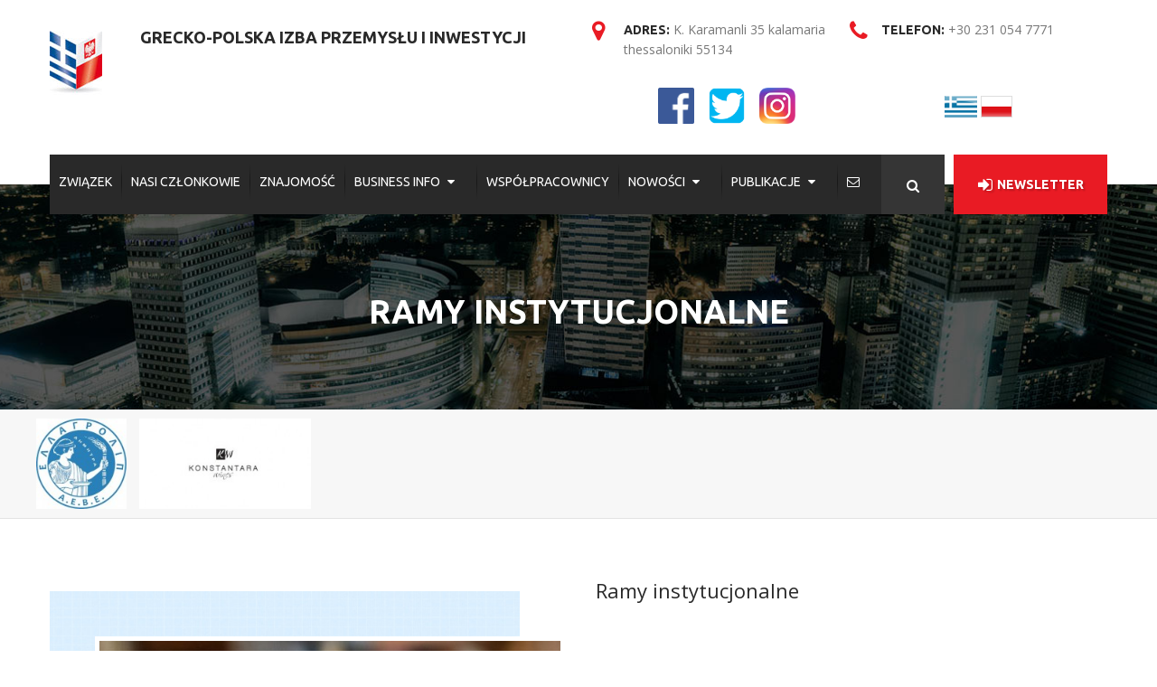

--- FILE ---
content_type: text/html; charset=utf-8
request_url: https://greekpolish.org/platforma-instytucjonalna
body_size: 4878
content:
<!DOCTYPE html>
<html lang="en">
<head>
	<meta charset="UTF-8">
    <title>GreekPolish.org</title>

	<!-- responsive meta -->
	<meta name="viewport" content="width=device-width, initial-scale=1">
	<!-- For IE -->
    <meta http-equiv="X-UA-Compatible" content="IE=edge">
	<!-- master stylesheet -->
	<link rel="stylesheet" href="css/style.css">
	<!-- responsive stylesheet -->
	<link rel="stylesheet" href="css/responsive.css">


</head>
<body>

<!--Start header area-->
<header class="header-area">
    <div class="container">
        <div class="row">
            <div class="logo pull-left-- col-lg-1 col-md-2 col-sm-2 col-xs-4 vp-header-mt14">
                <a href="/początkowa">
                    <img src="img/resources/logo.jpg" data-retina />
                </a>
            </div>
            <div class="col-lg-5 col-md-10 col-sm-10 col-xs-8 vp-header-mt14">
                <h3>
                    GRECKO-POLSKA IZBA  PRZEMYSŁU I INWESTYCJI                </h3>
            </div>
            <div class="top-info pull-right-- col-lg-6 col-md-12 col-sm-12 col-xs-12">
                <ul>
                    <li class="single-info-box col-lg-6 col-md-6 col-sm-6 col-xs-12">
                        <div class="icon-holder">
                            <span class="fa fa-map-marker"></span>
                        </div>
                        <div class="text-holder">
                            <p><span>ADRES:</span>
                                K. Karamanli 35  kalamaria  thessaloniki 55134                             </p>
                        </div>
                    </li>
                    <li class="single-info-box col-lg-6 col-md-6 col-sm-6 col-xs-12">
                        <div class="icon-holder">
                            <span class="fa fa-phone"></span>
                        </div>
                        <div class="text-holder">
                            <p><span>TELEFON:</span>
                                +30 231 054 7771                            </p>
                        </div>
                    </li>
                    <li class="col-lg-6 col-md-6 col-sm-6 col-xs-12 text-center">
                        <div class="social-links">
                            <ul>
                                <li><a href="https://www.facebook.com/Greek-Polish-Union-of-trade-and-investment-1828126344125016/" target="_blank"><img src="social-icon-fb.png" style="height:40px" /></a></li>
                                <li><a href="https://twitter.com/greek_polish" target="_blank"><img src="social-icon-twitter.png" style="height:40px" /></a></li>
                                <li><a href="https://www.instagram.com/greek_polish_union/" target="_blank"><img src="social-icon-insta.png" style="height:40px" /></a></li>
                            </ul>
                        </div>
                    </li>
                    <li class="col-lg-6 col-md-6 col-sm-6 col-xs-12 vp-lang-switch text-center">
                        <a href="sys/lang_switch.php?lang=el">
                            <img src="img/el.png" style="height:24px;" />
                        </a>
                        <a href="sys/lang_switch.php?lang=en" style="display: none;">
                            <img src="img/en.png" style="height:24px;" />
                        </a>
                        <a href="sys/lang_switch.php?lang=pl">
                            <img src="img/pl.png" style="height:24px;" />
                        </a>
                    </li>
                </ul>
            </div>
        </div>
    </div>
</header>
<!--End header area-->

<!--Start mainmenu area-->
<section class="mainmeu-area stricky">
    <div class="container">
        <div class="row">
            <div class="col-lg-10 col-md-10 col-sm-12 col-xs-12">
                <div class="mainmenu-bg clearfix">
                    <nav class="main-menu pull-left">
                        <div class="navbar-header">
                            <button type="button" class="navbar-toggle" data-toggle="collapse" data-target=".navbar-collapse">
                                <span class="icon-bar"></span>
                                <span class="icon-bar"></span>
                                <span class="icon-bar"></span>
                            </button>
                        </div>
                        <div class="navbar-collapse collapse clearfix">
                            <ul class="navigation">
                                <li><a href="/związek">ZWIĄZEK</a></li>
                                <li><a href="/nasi-członkowie">NASI CZŁONKOWIE</a></li>
                                <li><a href="/znajomość">ZNAJOMOŚĆ</a></li>
                                <li class="dropdown"><a href="#">BUSINESS INFO</a>
                                    <ul>
                                        <li><a href="/wspόłpracujące-izby-polska">WSPÓŁPRACUJĄCE IZBY W POLSCE</a></li>
                                        <li><a href="/targi-polska">TARGI W POLSCE</a></li>
                                        <li><a href="/eksport-import">EKSPORT - IMPORT</a></li>
                                        <li><a href="/ekonomia-polska">POLSKA EKONOMIA</a></li>
                                        <li><a href="/targi-grecja">TARGI W GRECJI</a></li>
                                        <li><a href="/wspόłpracujące-izby-grecja">WSPÓŁPRACUJĄCE IZBY W GRECJI</a></li>
                                        <li><a href="/wspόłpracujące-organy">WSPÓŁPRACUJĄCE ORGANY</a></li>
                                        <li><a href="/platforma-instytucjonalna">PLATFORMA INSTYTUCJONALNA</a></li>
                                        <li><a href="/propozycje-biznesowe">PROPOZYCJE BIZNESOWE</a></li>
                                    </ul>
                                </li>
                                <li><a href="/wspόłpracownicy">WSPÓŁPRACOWNICY</a></li>
                                <li class="dropdown"><a href="#">NOWOŚCI</a>
                                    <ul>
                                        <li><a href="/biuletyny">BIULETYNY</a></li>
                                        <li><a href="/przyszłe-wydarzenia">PRZYSZŁE WYDARZENIA</a></li>
                                        <li><a href="/poprzednie-wydarzenia">POPRZEDNIE WYDARZENIA</a></li>
                                    </ul>
                                </li>
                                <li class="dropdown"><a href="#">PUBLIKACJE</a>
                                    <ul>
                                        <li><a href="/raport-roczny">RAPORT ROCZNY</a></li>
                                        <li><a href="/roczny-przewodnik-członkowski">ROCZNY PRZEWODNIK CZŁONKOWSKI</a></li>
                                    </ul>
                                </li>
                                <li><a href="/kontakt"><i class="fa fa-envelope-o"></i></a></li>
                            </ul>
                        </div>
                    </nav>
                    <div class="top-search-box pull-right hidden-xs">
                        <button><i class="fa fa-search"></i></button>
                        <ul class="search-box">
                            <li>
                                <form action="#">
                                    <input type="text" placeholder="Szukaj..." id='mySearch'>
                                    <div id='idev_searchResults_mySearch'></div>
                                </form>
                            </li>
                        </ul>
                    </div>
                </div>
            </div>
            <div class="col-lg-2 col-md-2 hidden-sm hidden-xs">
                <div class="quote-button">
                    <a class="thm-btn yellow-bg" href="/#newsletter"><i class="fa fa-sign-in fa-lg" aria-hidden="true"></i>NEWSLETTER</a>
                </div>
            </div>
        </div>
    </div>
</section>
<!--End mainmenu area-->     
<!--Start breadcrumb area-->     
<section class="breadcrumb-area" style="background-image: url(img/breadcrumb/breadcrumb-bg.jpg);">
	<div class="container text-center">
		<h1>
            Ramy instytucjonalne        </h1>
	</div>
</section>
<!--End breadcrumb area-->

<section class="breadcrumb-bottom-area">
    <div class="container vp-img-ad">
        <div class="row"><a href="http://www.hellagrolip.gr" target="_blank">
<img class="img-responsive--" src="sys/timthumb.php?src=uploads/38_1540281448_447f5086c0b309f0d5d2efcd6b13daf6_download.png.jpg&w=350&h=125&q=90&zc=3&cc=F7F7F7" style="height:120px; margin-right:10px;">
</a><a href="https://www.konstantarawines.com/" target="_blank">
<img class="img-responsive--" src="sys/timthumb.php?src=uploads/38_1606815877_520fa3e1d48bdd3367d9849a27e0477a_images.png.jpg&w=350&h=125&q=90&zc=3&cc=F7F7F7" style="height:120px; margin-right:10px;">
</a>        </div>    </div>
</section>
 
<!--Start welcome Industry area--> 
<section class="welcome-industry-area">
    <div class="container">
        <div class="video-gallery-bg pull-left" style="margin: 0 6em 4em 0;">
            <div class="video-gallery">
                <img src="sys/timthumb.php?src=uploads/19_1484845883_2d53fe4545becd5d894854649e3e2f40_image_1.jpg&w=510&h=390&q=90" class="img-responsive">            </div>
        </div>
        <div class="content--">
            <div class="content">
                <h3>
                    Ramy instytucjonalne                </h3>
            </div>

            <p class="vp-page-urls"><a href="" target="_blank">Ramy instytucjonalne</a></p>
            <div class="vp-list-fix">
                            </div>

            <div class="clearfix"></div>

            <section id="project-area">
                <div class="container">
                                        <div class="row project-content masonary-layout filter-layout">
                        </div>                </div>
            </section>

            <div class="clearfix"></div>

            <ul class="brochures-list">
                            </ul>

            <div class="clearfix"></div>

            <section class="services-area solution-area">
                        </section>

        </div>
        </div>
    </div>
</section>
<!--End welcome Industry area--> 

<!--Start footer area-->
<footer class="footer-area">
    <div class="container">
        <div class="row">
            <!--Start single footer widget-->
            <div class="col-lg-3 col-md-3 col-sm-6 col-xs-12">
                <div class="single-footer-widget pd-bottom">
                    <ul class="quick-links">
                        <li><a href="/związek">ZWIĄZEK</a></li>
                        <li><a href="/nasi-członkowie">NASI CZŁONKOWIE</a></li>
                        <li><a href="/znajomość">ZNAJOMOŚĆ</a></li>
                        <li><a href="/wspόłpracownicy">WSPÓŁPRACOWNICY</a></li>
                        <li class="dropdown">NOWOŚCI                            <ul>
                                <li><a href="/biuletyny">BIULETYNY</a></li>
                                <li><a href="/przyszłe-wydarzenia">PRZYSZŁE WYDARZENIA</a></li>
                                <li><a href="/poprzednie-wydarzenia">POPRZEDNIE WYDARZENIA</a></li>
                            </ul>
                        </li>
                        <li class="dropdown">PUBLIKACJE                            <ul>
                                <li><a href="/raport-roczny">RAPORT ROCZNY</a></li>
                                <li><a href="/roczny-przewodnik-członkowski">ROCZNY PRZEWODNIK CZŁONKOWSKI</a></li>
                            </ul>
                        </li>
                        <li><a href="/kontakt">KONTAKT</a></li>
                    </ul>
                </div>
            </div>
            <!--End single footer widget-->
            <!--Start single footer widget-->
            <div class="col-lg-3 col-md-3 col-sm-6 col-xs-12">
                <div class="single-footer-widget pd-bottom">
                    <ul class="quick-links">
                        <li class="dropdown">BUSINESS INFO                            <ul>
                                <li><a href="/wspόłpracujące-izby-polska">WSPÓŁPRACUJĄCE IZBY W POLSCE</a></li>
                                <li><a href="/targi-polska">TARGI W POLSCE</a></li>
                                <li><a href="/eksport-import">EKSPORT - IMPORT</a></li>
                                <li><a href="/ekonomia-polska">POLSKA EKONOMIA</a></li>
                                <li><a href="/targi-grecja">TARGI W GRECJI</a></li>
                                <li><a href="/wspόłpracujące-izby-grecja">WSPÓŁPRACUJĄCE IZBY W GRECJI</a></li>
                                <li><a href="/wspόłpracujące-organy">WSPÓŁPRACUJĄCE ORGANY</a></li>
                                <li><a href="/platforma-instytucjonalna">PLATFORMA INSTYTUCJONALNA</a></li>
                                <li><a href="/propozycje-biznesowe">PROPOZYCJE BIZNESOWE</a></li>
                            </ul>
                        </li>
                    </ul>

                </div>
            </div>
            <!--End single footer widget-->
            <!--Start single footer widget-->
            <div class="col-lg-3 col-md-3 col-sm-6 col-xs-12">
                <div class="single-footer-widget pd-bottom-inst vp-widget-weather">
                    <div class="title">
                        <h3>POGODA</h3>
                    </div>

                    <a href="http://www.accuweather.com/en/pl/warsaw/274663/weather-forecast/274663" class="aw-widget-legal"></a>
<div id="awcc1484820572782" class="aw-widget-current"  data-locationkey="274663" data-unit="c" data-language="en-us" data-useip="false" data-uid="awcc1484820572782"></div>
<script type="text/javascript" src="//oap.accuweather.com/launch.js"></script>                </div>
            </div>
            <!--End single footer widget-->
            <!--Start single footer widget-->
            <div class="col-lg-3 col-md-3 col-sm-6 col-xs-12">
                <div class="single-footer-widget">
                    <div class="title">
                        <h3>KONTAKT</h3>
                    </div>
                    <ul class="contact-address">
                        <li>
                            <div class="icon-holder">
                                <span class="fa fa-map-marker"></span>
                            </div>
                            <div class="content-holder">
                                <p><span>ADRES:</span>
                                    K. Karamanli 35  kalamaria  thessaloniki 55134                                 </p>
                            </div>
                        </li>
                        <li>
                            <div class="icon-holder">
                                <span class="fa fa-phone"></span>
                            </div>
                            <div class="content-holder">
                                <p><span>TELEFON:</span>
                                    +30 231 054 7771                                </p>
                            </div>
                        </li>
                        <li>
                            <div class="icon-holder">
                                <span class="fa fa-fax"></span>
                            </div>
                            <div class="content-holder">
                                <p><span>FAX:</span>
                                                                    </p>
                            </div>
                        </li>
                        <li>
                            <div class="icon-holder">
                                <span class="fa fa-envelope-o"></span>
                            </div>
                            <div class="content-holder">
                                <p><span>EMAIL:</span>
                                    <a href="/cdn-cgi/l/email-protection" class="__cf_email__" data-cfemail="0a63646c654a6d786f6f617a65666379622465786d">[email&#160;protected]</a>                                </p>
                            </div>
                        </li>
                        <li>
                            <div class="icon-holder">
                                <span class="fa fa-clock-o"></span>
                            </div>
                            <div class="content-holder">
                                <p><span>GODZINY:</span>
                                    9:00- 17:00                                </p>
                            </div>
                        </li>
                    </ul>
                </div>
            </div>
            <!--End single footer widget-->
        </div>
    </div>
</footer>
<!--End footer area-->

<!--Start footer bottom area-->
<section class="footer-bottom-area">
    <div class="container">
        <div class="row">
            <div class="col-lg-5 col-md-6 col-sm-12 col-xs-12">
                <div class="copyright-text">
                    <p>Copyright © GreekPolish.org</p>
                </div>
            </div>
            <div class="col-lg-7 col-md-6 col-sm-12 col-xs-12">
                <ul class="footer-menu">
                    <li><a href="/początkowa">Początkowa</a></li>
                    <li><a href="/odstąpienie-od-odpowiedzialności">Odstąpienie od odpowiedzialności</a></li>
                    <li><a href="/kontakt">Kontakt</a></li>
                </ul>
            </div>
        </div>
    </div>
</section>
<!--End footer bottom area-->


<!--Scroll to top-->
<div class="scroll-to-top scroll-to-target" data-target="html"><span class="fa fa-angle-up"></span></div>

<!-- main jQuery -->
<script data-cfasync="false" src="/cdn-cgi/scripts/5c5dd728/cloudflare-static/email-decode.min.js"></script><script src="js/jquery-1.11.1.min.js"></script>
<!-- bootstrap -->
<script src="js/bootstrap.min.js"></script>
<!-- bx slider -->
<script src="js/jquery.bxslider.min.js"></script>
<!-- count to -->
<script src="js/jquery.countTo.js"></script>
<!-- owl carousel -->
<script src="js/owl.carousel.min.js"></script>
<!-- validate -->
<script src="js/validate.js"></script>
<!-- Isotope up -->
<script src="js/isotope.js"></script>
<!-- mixit up -->
<script src="js/jquery.mixitup.min.js"></script>
<!-- easing -->
<script src="js/jquery.easing.min.js"></script>
<!-- gmap helper -->
<script src="https://maps.googleapis.com/maps/api/js?key=AIzaSyAHzPSV2jshbjI8fqnC_C4L08ffnj5EN3A"></script>
<!--gmap script-->
<script src="js/gmaps.js"></script>
<script src="js/map-helper.js"></script>
<!-- video responsive script -->
<script src="js/jquery.fitvids.js"></script>
<!-- jQuery ui js -->
<script src="assets/jquery-ui-1.11.4/jquery-ui.js"></script>
<!-- fancy box -->
<script src="assets/fancyapps-fancyBox/source/jquery.fancybox.pack.js"></script>
<script src="js/jquery.appear.js"></script>

<!-- revolution slider js -->
<script src="assets/revolution/js/jquery.themepunch.tools.min.js"></script>
<script src="assets/revolution/js/jquery.themepunch.revolution.min.js"></script>
<script src="assets/revolution/js/extensions/revolution.extension.actions.min.js"></script>
<script src="assets/revolution/js/extensions/revolution.extension.carousel.min.js"></script>
<script src="assets/revolution/js/extensions/revolution.extension.kenburn.min.js"></script>
<script src="assets/revolution/js/extensions/revolution.extension.layeranimation.min.js"></script>
<script src="assets/revolution/js/extensions/revolution.extension.migration.min.js"></script>
<script src="assets/revolution/js/extensions/revolution.extension.navigation.min.js"></script>
<script src="assets/revolution/js/extensions/revolution.extension.parallax.min.js"></script>
<script src="assets/revolution/js/extensions/revolution.extension.slideanims.min.js"></script>
<script src="assets/revolution/js/extensions/revolution.extension.video.min.js"></script>

<!-- thm custom script -->
<script src="js/custom.js"></script>

<script src="js/vp-essentials.js"></script>

<!-- Swipebox -->
<link rel="stylesheet" href="css/swipebox.min.css">
<script src="js/jquery.swipebox.min.js"></script>
<script type="text/javascript">
    ;(function ($) {
        $('.swipebox').swipebox();
    })(jQuery);
</script>

<!-- datetime format -->

    <script>
    window.onload = idev_formatTimes;

    function idev_formatTime(unixTimestamp,fmt) {
        var dt = new Date(unixTimestamp * 1000);
    
        var y = dt.getFullYear();
        var m = dt.getMonth() + 1;
        var d = dt.getDate();
        var hours = dt.getHours();
        var minutes = dt.getMinutes();
        var seconds = dt.getSeconds();
    
        if (m < 10) m = '0' + m;
        if (d < 10) d = '0' + d;
        if (hours < 10) hours = '0' + hours;
        if (minutes < 10) minutes = '0' + minutes;
        if (seconds < 10) seconds = '0' + seconds;
    
        if (fmt == 1) return d + '/' + m + '/' + y + ' ' + hours + ':' + minutes + ':' + seconds;
        if (fmt == 2) return d + '/' + m + '/' + y.toString().slice(2) + ' ' + hours + ':' + minutes + ':' + seconds;
        if (fmt == 3) return d + '/' + m + '/' + y.toString().slice(2);
        if (fmt == 4) return d + '/' + m + '/' + y;
    }

    function idev_formatTimes() {
		if (typeof jQuery != 'undefined') {
			jQuery('.idev_format_date_1').map(function () {
					if (!jQuery(this).hasClass('idev_formatted_date')) {
						var formatted = idev_formatTime(jQuery(this).text(),1);
						jQuery(this).text(formatted);
						jQuery(this).addClass('idev_formatted_date');
					}
			});
			jQuery('.idev_format_date_2').map(function () {
					if (!jQuery(this).hasClass('idev_formatted_date')) {
						var formatted = idev_formatTime(jQuery(this).text(),2);
						jQuery(this).text(formatted);
						jQuery(this).addClass('idev_formatted_date');
					}
			});
			jQuery('.idev_format_date_3').map(function () {
					if (!jQuery(this).hasClass('idev_formatted_date')) {
						var formatted = idev_formatTime(jQuery(this).text(),3);
						jQuery(this).text(formatted);
						jQuery(this).addClass('idev_formatted_date');
					}
			});
			jQuery('.idev_format_date_4').map(function () {
					if (!jQuery(this).hasClass('idev_formatted_date')) {
						var formatted = idev_formatTime(jQuery(this).text(),4);
						jQuery(this).text(formatted);
						jQuery(this).addClass('idev_formatted_date');
					}
			});
		}
		else {
			console.error('%c idevCMS: %c No jQuery found.', 'font-size: 2em; font-weight: bold; color: #ff0000', 'font-size: 2em; color: #ff0000;');
		}
    }
    </script>
    <!-- Powered by idevCMS -->
    
<!-- search -->
<script type="text/javascript" src="sys/idev_search/idev_search.js" charset="utf-8"></script>
<script>
    var idev_search_cb = function (e) { location = "single-page.php?id=" + this.rel; };

    jQuery(document).ready(function() {
            var idevSearch1 = new idev_search('mySearch','sys/idev_search/idev_search_results.php',idev_search_cb);
        }
    );
</script>

<script defer src="https://static.cloudflareinsights.com/beacon.min.js/vcd15cbe7772f49c399c6a5babf22c1241717689176015" integrity="sha512-ZpsOmlRQV6y907TI0dKBHq9Md29nnaEIPlkf84rnaERnq6zvWvPUqr2ft8M1aS28oN72PdrCzSjY4U6VaAw1EQ==" data-cf-beacon='{"version":"2024.11.0","token":"d45e93f366a14ee6826fa0dd6d7fa195","r":1,"server_timing":{"name":{"cfCacheStatus":true,"cfEdge":true,"cfExtPri":true,"cfL4":true,"cfOrigin":true,"cfSpeedBrain":true},"location_startswith":null}}' crossorigin="anonymous"></script>
</body>
</html>

--- FILE ---
content_type: text/css
request_url: https://greekpolish.org/css/style.css
body_size: 16614
content:
/***************************************************************************************************************
|||||||||||||||||||||||       MASTER STYLESHEET FOR INDUSTRY PRESS          ||||||||||||||||||||||||||||||||||||
****************************************************************************************************************
||||||||||||||||||||||||||||              TABLE OF CONTENT                  ||||||||||||||||||||||||||||||||||||
****************************************************************************************************************
****************************************************************************************************************

01. Imported styles
02. Flaticon reset styles
03. Header styles
04. Mainmenu styles
05. Rev_slider_wrapper styles
66. services area Style
07. About us area style
08. Team area style
09. Latest Project area style
10. Testimonial area style 
11. Brand area style
12. Google Map area style
13. Solution area style
14. Solution single area style
15. Project area style 
16. Project single area style
17. New area style
18. News single area style
19. Shop with sidebar area style
20. Shop Single style
21. Cart area style
22. Checkout area Style
23. Account area Style
24. Contact area style

****************************************************************************************************************
||||||||||||||||||||||||||||            End TABLE OF CONTENT                ||||||||||||||||||||||||||||||||||||
****************************************************************************************************************/


/* Imported styles
@import url('https://fonts.googleapis.com/css?family=Poppins:300,400,500,600,700');*/
@import url('https://fonts.googleapis.com/css?family=Open+Sans:300,300i,400,400i,700,700i|Ubuntu:300,400,500,700&subset=greek');
/* monoserrat font styles
@import url(../fonts/montserrat/montserrat-bold/styles.css);
@import url(../fonts/montserrat/montserrat-light/styles.css);
@import url(../fonts/montserrat/montserrat-regular/styles.css);
@import url(../fonts/montserrat/montserrat-semibold/styles.css);
 */


@import url(bootstrap.min.css);
@import url(font-awesome.min.css);
@import url(hover.css);
@import url(jquery.bxslider.css);
@import url(owl.carousel.css);
@import url(owl.theme.default.min.css);
@import url(animate.min.css);
@import url(jquery.bootstrap-touchspin.css);
/*** Price filter***/
@import url(nouislider.css);
@import url(nouislider.pips.css);
/*** single shop slide ***/
@import url(flexslider.css);

@import url(../fonts/flaticon/flaticon.css);
@import url(../assets/jquery-ui-1.11.4/jquery-ui.css);

@import url(../assets/revolution/css/settings.css);
@import url(../assets/revolution/css/layers.css);
@import url(../assets/revolution/css/navigation.css);

@import url(../assets/fancyapps-fancyBox/source/jquery.fancybox.css);





/*==============================================
   Base Css
===============================================*/
html,
body { height: 100% }
body {
  font-family: 'Open Sans', sans-serif;
  font-size: 14px;
  /* VP :
  color: #9e9e9e; */
  color: #777;
  line-height: 24px;
  font-weight: 400;
}

h1, h2, h3, h4, h5, h6 {
  font-family: 'Ubuntu', sans-serif;
  margin: 0;
}
h3 {
  color: #292929;
  font-size: 18px;
  font-weight: 600;
  line-height: 26px;
  text-transform: uppercase;
  margin-top: -6px;
}
h4 {
  color: #292929;
  font-size: 16px;
  font-weight: 600;
  line-height: 26px;
  text-transform: uppercase;
  margin-top: -8px;
}
a,
a:hover,
a:active,
a:focus {
  text-decoration: none;
  outline: none;
  border: none;
}
img {
	max-width: 100%;
    height: auto;
}
i {
	font-style: normal;
}
.p0 {
	padding: 0 !important;
}
ul,
li {
    list-style: none;
    margin: 0;
    padding: 0;
}


/* Remove Chrome Input Field's Unwanted Yellow Background Color */
input:-webkit-autofill, input:-webkit-autofill:hover, input:-webkit-autofill:focus {
    -webkit-box-shadow: 0 0 0px 1000px white inset !important;
}
.alignleft {
    float: left;
    margin-right: 15px;
}
.alignright {
    float: right;
    margin-left: 15px;
}
.aligncenter {
    display: block;
    margin: 0 auto 15px;
}

.thm-btn {
  border: 2px solid #e91b24;
  color: #ffffff;
  display: inline-block;
  font-family: 'Ubuntu', sans-serif;
  font-size: 14px;
  font-weight: 600;
  outline: medium none;
  text-align: center;
  text-shadow: 2px 2px 2px rgba(0, 0, 0, 0.2);
  text-transform: uppercase;
  transition: all 500ms ease;
  -moz-transition: all 500ms ease;
  -webkit-transition: all 500ms ease;
  -ms-transition: all 500ms ease;
  -o-transition: all 500ms ease;
}
.thm-btn:hover{
  background: #292929; 
  color: #fff;
  border: 2px solid #e91b24;
}
.yellow-bg{
  background: #e91b24;
}
.sec-title {
  margin-top: -6px;
  padding-bottom: 43px;
  position: relative;
  padding-left: 24px;
}
.sec-title:before{
  position: absolute;
  top: 6px;
  left: 0;
  width: 3px;
  height: 52px;
  background: #015696;
  content: "";
}
.sec-title p {
  color: #015696;
  font-size: 16px;
  line-height: 24px;
  margin: 0 0 12px;
  /* VP :
  text-transform: capitalize; */
}
.sec-title h1 {
  color: #292929;
  font-size: 30px;
  font-weight: 600;
  line-height: 36px;
  text-transform: uppercase;
  margin-top: -7px;
}

.sec-title.center:before {
  background: none;
}
.sec-title.center p {
  color: #292929;
}

.sec-title-two {
  padding-bottom: 40px;
}
.sec-title-two h2 {
  color: #292929;
  font-size: 24px;
  font-weight: 600;
  text-transform: uppercase;
  margin: 0 0 15px;
}
.sec-title-two .border {
  background: #f7f7f7 none repeat scroll 0 0;
  display: block;
  height: 2px;
  width: 70px;
}




/* jQuery ui dropdown  */
.ui-selectmenu-button span.ui-selectmenu-text {
  display: block;
  line-height: 25px;
  overflow: hidden;
  padding: 12px 15px;
  text-align: left;
  text-overflow: ellipsis;
  white-space: nowrap;
  font-family: 'Open Sans', sans-serif;
}
.ui-state-default {
    background: #fff none repeat scroll 0 0;
    border: 1px solid #eaeaea;
    border-radius: 0;
    color: #9e9e9e;
    font-size: 14px;
    font-weight: normal;
    height: 50px;
    outline: medium none;
    width: 100% !important;
    margin-bottom: 17px;
}
.ui-corner-all, .ui-corner-bottom, .ui-corner-right, .ui-corner-br {
    border-bottom-right-radius: 0
}
.ui-corner-all, .ui-corner-bottom, .ui-corner-left, .ui-corner-bl {
    border-bottom-left-radius: 0
}

/* jQuery ui dropdown Icon style */
.ui-state-default .ui-icon {
    background: none
}
.ui-selectmenu-button span.ui-icon {
    margin-top: 0;
    position: absolute;
    right: 0;
    top: 0;
}
.ui-selectmenu-button span.ui-icon {
  display: block;
  float: right;
  height: 48px;
  position: relative;
  text-indent: 0;
  top: 0;
  width: 48px;
}
.ui-selectmenu-button span.ui-icon::before {
  color: #9e9e9e;
    content: "\f0d7";
  font-family: FontAwesome;
  font-size: 18px;
  overflow: visible;
  position: absolute;
  right: 15px;
  top: 12px;
}

/* jQuery ui dropdown Sub item style */
.ui-widget-content {
  background: #ffffff none repeat scroll 0 0;
  border: 1px solid #eaeaea !important;
  color: #9e9e9e;
  font-family: "Open Sans",sans-serif;
  font-size: 14px;
}
.ui-selectmenu-menu .ui-menu {
  overflow-x: hidden;
  overflow-y: auto;
  padding-bottom: 0;
}
.ui-menu .ui-menu-item {
  cursor: pointer;
  margin: 0;
  min-height: 0;
  padding: 8px 15px;
  position: relative;
}

/* jQuery ui dropdown Hover style */
.ui-widget-content .ui-state-focus, .ui-widget-header .ui-state-focus {
  background: #e91b24 none repeat scroll 0 0;
  border: none;
  color: #9e9e9e;
  font-size: 14px;
}


/* Mainmenu fixed style */
@keyframes menu_sticky {
  0%   {margin-top:-100px;}
  50%  {margin-top: -90px;}
  100% {margin-top: 0;}
}
.mainmeu-area.stricky-fixed {
  margin: 0;
  position: fixed;
  background: #292929;
  top:0;
  left:0;
  width: 100%;
  z-index: 99999;
  animation-name: menu_sticky;
  animation-duration: 0.60s;
  animation-timing-function: ease-out;
  -webkit-box-shadow: 0px 13px 30px -12px rgba(0,0,0,0.75);
  -moz-box-shadow: 0px 13px 30px -12px rgba(0,0,0,0.75);
  box-shadow: 0px 13px 30px -12px rgba(0,0,0,0.75);
}



/* scroll to top styles */
.scroll-to-top {
    position: fixed;
    bottom: 30px;
    right: 15px;
    background: #e91b24;
    font-size: 35px;
    font-weight: normal;
    text-align: center;
    width: 50px;
    height: 50px;
    line-height: 44px;
    color: #fff;
    cursor: pointer;
    display: none;
    z-index: 99999;
    border-radius: 50%;
    border: 3px solid #e91b24;
    -webkit-transition: all 500ms ease;
    transition: all 500ms ease;
}
.scroll-to-top:hover {
    border: 3px solid #e91b24;
    color: #fff;
    background: #015696;
}


/* Form validation styles */
input:focus,
textarea:focus,
select:focus {
  border-color: #e91b24;
  outline: none;
}
.contact-form input[type="text"].error{
  border-color: red;    
}
.contact-form select.error {
  border-color: red;
}
.contact-form textarea.error{
  border-color: red;    
}

.contact-form input[type="text"].error:focus{
  border-color: red;
  box-shadow: 0px 0px 3px 0px #ff0000;
  -moz-box-shadow: 0px 0px 3px 0px #ff0000;
  -ms-box-shadow: 0px 0px 3px 0px #ff0000;
  -o-box-shadow: 0px 0px 3px 0px #ff0000;
  -webkit-box-shadow: 0px 0px 3px 0px #ff0000;    
}
.contact-form textarea.error:focus {
  border-color: red;
  box-shadow: 0px 0px 3px 0px #ff0000;
  -moz-box-shadow: 0px 0px 3px 0px #ff0000;
  -ms-box-shadow: 0px 0px 3px 0px #ff0000;
  -o-box-shadow: 0px 0px 3px 0px #ff0000;
  -webkit-box-shadow: 0px 0px 3px 0px #ff0000;
}
.contact-form label.error {
  display: none !important;
}




/*==============================================
    Header Area Css
===============================================*/
.header-area {
  background: #fff none repeat scroll 0 0;
  /* VP :
  padding-bottom: 64px;
  padding-top: 40px; */
  padding-bottom: 54px;
  padding-top: 20px;
}
.top-info {
  padding-top: 2px;
}
.top-info ul {
  
}
.top-info ul li {
  display: inline-block;
  /* VP :
  margin-left: 40px; */
}
.top-info ul li.single-info-box {
  position: relative;
  padding-left: 35px;
  /* VP :  */
  height: 65px;
  overflow: hidden;
}
.top-info ul li.single-info-box .icon-holder {
  left: 0;
  position: absolute;
  /* VP :
  top: 4px; */
}
.top-info ul li.single-info-box .icon-holder span::before {
  color: #e91b24;
  font-size: 25px;
}
.top-info ul li.single-info-box .text-holder {
  
}
.top-info ul li.single-info-box .text-holder p {
  line-height: 22px;
  margin: 0;
  -webkit-transition: all 500ms ease;
  transition: all 500ms ease;
}
.top-info ul li.single-info-box:hover .text-holder p{
  color: #e91b24;
}
.top-info ul li.single-info-box .text-holder p span{
  color: #292929;
  font-weight: 600;
  text-transform: uppercase;
  font-family: 'Ubuntu', sans-serif;
}
.top-info ul li .social-links {
  position: relative;
  top: -10px;
  /* VP :  */
  margin-top: 20px;
}
.top-info ul li .social-links ul {
  
}
.top-info ul li .social-links ul li {
  display: inline-block;
  margin-left: 12px;
}
.top-info ul li .social-links ul li a i {
  background: #fff none repeat scroll 0 0;
  border-radius: 50%;
  color: #292929;
  display: block;
  font-size: 15px;
  height: 40px;
  line-height: 42px;
  text-align: center;
  width: 40px;
  box-shadow: 0px 3px 4px #d3d3d3;
  -webkit-transition: all 500ms ease;
  transition: all 500ms ease;
}
.top-info ul li .social-links ul li a:hover i{
  background: #e91b24;
  color: #fff;
}


/*** 
=============================================
    Mainmenu Area style
=============================================
***/
.mainmeu-area {
  margin-bottom: -33px;
  margin-top: -30px;
  position: relative;
  -webkit-transition: all 0.5s ease 0s;
  transition: all 0.5s ease 0s;
  z-index: 9999;
}
.mainmeu-area .mainmenu-bg{
  background: #292929; 
  display: block;
}
.main-menu {
  position: relative;
}
.main-menu .navbar-collapse {
  padding: 0px
}
.main-menu .navigation {
  position: relative;
  float: left;
  margin: 0px;
  font-family: 'Ubuntu', sans-serif;
}
.main-menu .navigation li {
  display: inline-block;
  margin-left: 0px;
  margin-right: -2px;
  padding: 10px 0;
  position: relative;
}
.main-menu .navigation > li:before{
  content:'';
  position:absolute;
  left:50%;
  top:0px;
  margin-left:-1px;
  width:1px;
  height:66px;
  background:#e91b24;
  opacity:0;
  -webkit-transform:rotate(0deg);
  transform:rotate(0deg);
  transition:all 500ms ease;
  -moz-transition:all 500ms ease;
  -webkit-transition:all 500ms ease;
  -ms-transition:all 500ms ease;
  -o-transition:all 500ms ease;
}
.main-menu .navigation > li:hover:before,
.main-menu .navigation > li.current:before,
.main-menu .navigation > li.current-menu-item:before{
	opacity:1;
	-webkit-transform:rotate(180deg);
	transform:rotate(180deg);	
}

.main-menu .navigation li a {
  background: #292929;
  color: #ffffff;
  display: block;
  font-size: 14px;
  /* VP :
  font-weight: 600; */
  line-height: 20px;
  opacity: 1;
  /* VP :
  padding: 13px 23px; */
  padding: 10px;
  position: relative;
  text-transform: uppercase;
  transition: all 500ms ease;
  -moz-transition: all 500ms ease;
  -webkit-transition: all 500ms ease;
  -ms-transition: all 500ms ease;
  -o-transition: all 500ms ease;
}
.main-menu .navigation li a::before {
  content: '';
  position: absolute;
  top: 0;
  right: -2px;
  width: 2px;
  height: 100%;
  background: url(../img/resources/menu-border.png) center center no-repeat;
}
.main-menu .navigation li:last-child > a:before {
  display: none;
}
.main-menu .navigation > li.dropdown > a {
    padding-right: 40px
}
.main-menu .navigation > li.dropdown > a:after {
  font-family: 'FontAwesome';
  content: "\f0d7";
  position: absolute;
  right: 24px;
  font-size: 14px;
  line-height: 20px;
  transition: all 500ms ease;
  -moz-transition: all 500ms ease;
  -webkit-transition: all 500ms ease;
  -ms-transition: all 500ms ease;
  -o-transition: all 500ms ease;
}
.main-menu .navigation > li:hover > a, .main-menu .navigation > li.current > a {
  color: #e91b24;
  opacity: 1;
}

.main-menu .navigation > li > ul {
  position: absolute;
  left: 0px;
  top: 140%;
  width: 270px;
  padding: 0px;
  z-index: 100;
  background: #ddd;
  visibility: hidden;
  opacity: 0;
  transition: all 500ms ease;
  -moz-transition: all 500ms ease;
  -webkit-transition: all 500ms ease;
  -ms-transition: all 500ms ease;
  -o-transition: all 500ms ease;
}
.main-menu .navigation > li:hover > ul {
  top: 100%;
  opacity: 1;
  visibility: visible;
}
.main-menu .navigation > li > ul > li {
  float: none;
  margin: 0;
  padding: 0;
  position: relative;
  width: 100%;
}
.main-menu .navigation > li > ul > li > a {
  background: #ffffff;
  color: #292929;
  display: block;
  font-size: 14px;
  /* VP :
  font-weight: 600; */
  line-height: 20px;
  padding: 15px 15px 15px 23px;
  position: relative;
  /* VP :
  text-transform: capitalize; */
  text-transform: uppercase;
  -webkit-transition: all 500ms ease 0s;
  transition: all 500ms ease 0s;
}
.main-menu .navigation > li > ul > li > a:before{
  background: none;
}

.main-menu .navigation > li > ul > li:hover > a {
  color: #ffffff;
  background-color: #e91b24;
}
.main-menu .navbar-collapse > ul li.dropdown .dropdown-btn {
  position: absolute;
  right: 10px;
  top: 6px;
  width: 34px;
  height: 30px;
  border: 1px solid #ffffff;
  background: url(../img/resources/submenu-icon.png) center center no-repeat;
  background-size: 20px;
  cursor: pointer;
  z-index: 5;
  display: none;
  border-radius: 3px;
  -webkit-border-radius: 3px;
  -ms-border-radius: 3px;
  -o-border-radius: 3px;
  -moz-border-radius: 3px;
}

.top-search-box {
  margin-right: -20px;
  position: relative;
}
.top-search-box button {
  background: #353535 none repeat scroll 0 0;
  border: medium none;
  color: #fff;
  font-size: 15px;
  height: 66px;
  line-height: 72px;
  outline: medium none;
  padding: 0;
  text-align: center;
  -webkit-transition: all 0.3s ease 0s;
  transition: all 0.3s ease 0s;
  width: 70px;
}
.top-search-box button:hover {
  background: #212121;
  color: #e91b24;
}
.top-search-box button i.fa-search {
  position: relative;
  top: -2px;
}
.top-search-box .search-box {
  background: #e91b24 none repeat scroll 0 0;
  list-style: outside none none;
  margin: 0;
  opacity: 0;
  padding: 5px;
  position: absolute;
  right: 0;
  top: 140%;
  -webkit-transition: all 0.5s ease 0s;
  transition: all 0.5s ease 0s;
  visibility: hidden;
  width: 280px;
  z-index: 999;
}
.top-search-box:hover .search-box {
  top: 100%;
  opacity: 1;
  visibility: visible;
}
.top-search-box .search-box li form {
  position: relative;
}
.top-search-box .search-box li form input {
  background: #fff none repeat scroll 0 0;
  border: 1px solid #fff;
  display: block;
  font-weight: 300;
  height: 45px;
  outline: medium none;
  padding-left: 10px;
  padding-right: 60px;
  width: 100%;
  -webkit-transition: all 500ms ease;
  transition: all 500ms ease;
}
.top-search-box .search-box li form button {
  background: #353535 none repeat scroll 0 0;
  border: 1px solid #353535;
  color: #fff;
  font-size: 13px;
  height: 45px;
  line-height: 50px;
  outline: medium none;
  padding: 0;
  position: absolute;
  right: 0;
  text-align: center;
  top: 0;
  -webkit-transition: all 500ms ease;
  transition: all 500ms ease;
  width: 45px;
}
.top-search-box .search-box li form input:focus {
  border: 1px solid #015696
}
.top-search-box .search-box li form input:focus + button, .top-search-box .search-box li form button:hover {
  background: #015696 none repeat scroll 0 0;
  color: #fff;
  border: 1px solid #015696;
}
.quote-button a {
  height: 66px;
  line-height: 62px;
  width: 170px;
}
.quote-button a i {
  display: inline-block;
  padding-right: 5px;
}


/*** 
=============================================
    Rev Slider Wrapper style
=============================================
***/
.rev_slider_wrapper .slide-content-box h3 {
  background: rgba(0, 0, 0, 0) url("../img/slides/press-bg.png") no-repeat;
  background-size: contain;
  display: inline-block;
  color: #ffffff;
  font-size: 18px;
  font-weight: 600;
  text-transform: uppercase;
  line-height: 22px;
  font-family: 'Open Sans', sans-serif;
  padding-left: 20px;
  padding-right: 20px;
  padding-top: 5px;
  padding-bottom: 5px;
}

.rev_slider_wrapper .slide-content-box h1 {
  color: #ffffff;
  font-family: "Ubuntu", sans-serif !important;
  font-size: 50px;
  font-weight: 400;
  line-height: 62px;
  text-shadow: 2px 2px 2px rgba(0, 0, 0, 0.2);
  margin: 14px 0 9px;
}
.rev_slider_wrapper .slide-content-box p{
  color: #ffffff;
  font-size: 18px;
  line-height: 30px;
  font-family: 'Open Sans', sans-serif;
  font-weight: 300;
  margin: 0 0 30px;
}
.rev_slider_wrapper .slide-content-box .button a{
  padding: 13px 30px;
  margin-right: 15px;
  transition: all 500ms ease !important;
  -moz-transition: all 500ms ease !important;
  -webkit-transition: all 500ms ease !important;
  -ms-transition: all 500ms ease !important;
  -o-transition: all 500ms ease !important;
}
.rev_slider_wrapper .slide-content-box .button a.thm-btn.our-solution{
  border-color: #d1cece;
}
.rev_slider_wrapper .slide-content-box.last-slide p{
  margin: 0;    
}
.rev_slider_wrapper .slide-content-box.last-slide a{
  margin: 0 8px;    
}


/*** 
=============================================
    Services Area style
=============================================
***/
.services-area {
  padding-top: 80px;
  padding-bottom: 38px;
}
.services-area .single-service-item {
  padding-bottom: 42px;  
}
.services-area .single-service-item .img-holder {
  display: block;
  position: relative;  
  overflow: hidden;
}
.services-area .single-service-item .img-holder img {
  -webkit-transform: scale(1);
  transform: scale(1);
  -webkit-transition: all 0.5s ease 0s;
  transition: all 0.5s ease 0s;
  width: 100%;
}

.overlay {
  background-color: transparent;
  bottom: 0;
  left: 0;
  overflow: hidden;
  position: absolute;
  right: 0;
  top: 0;
  -webkit-transition: background-color 0.4s ease 0s;
  transition: background-color 0.4s ease 0s;
}
.overlay .box {
  border: 5px solid transparent;
  display: table;
  height: 100%;
  -webkit-transition: border-color 0.4s ease 0s;
  transition: border-color 0.4s ease 0s;
  width: 100%;  
}
.overlay .box .content {
  display: table-cell;
  text-align: center;
  vertical-align: middle;  
}
.overlay .box .content a {
  padding: 9.5px 24px;
  -webkit-transform: translate3d(0px, -75px, 0px);
  transform: translate3d(0px, -75px, 0px);
  -webkit-transition: all 0.4s ease 0s !important;
  transition: all 0.4s ease 0s !important;
  opacity: 0;
}

.services-area .single-service-item:hover .img-holder .overlay {
  background-color: rgba(1, 86, 150, 0.85);
}
.services-area .single-service-item:hover .img-holder .overlay .box {
  border-color: #e91b24;
}
.services-area .single-service-item:hover .img-holder .overlay .box .content a {
  opacity: 1;
  -webkit-transform: translate3d(0px, 0px, 0px);
  transform: translate3d(0px, 0px, 0px);
}
.services-area .single-service-item:hover .img-holder img {
  -webkit-transform: scale(1.1);
  transform: scale(1.1);
}

.services-area .single-service-item .text-holder {
  /* VP :
  padding-left: 60px; */
  position: relative;
  padding-top: 30px;
}
.services-area .single-service-item .text-holder .icon {
  background: #f7f7f7 none repeat scroll 0 0;
  color: #292929;
  left: 0;
  position: absolute;
  top: 30px;
  width: 60px;
  height: 60px;
  display: block;
  text-align: center;
  padding: 18px 0;
  -webkit-transition: all 500ms ease 0s;
  transition: all 500ms ease 0s;
}
.services-area .single-service-item .text-holder .icon span:before {
  font-size: 30px;
  -webkit-transition: all 500ms ease 0s;
  transition: all 500ms ease 0s;
}
.services-area .single-service-item .text-holder .text{
  padding-left: 20px;    
}
.services-area .single-service-item .text-holder .text h3 {
  margin: -6px 0 8px;
}
.services-area .single-service-item:hover .text-holder .icon{
  background: #e91b24;
  color: #fff;
}


/*** 
=============================================
    About Us Area style
=============================================
***/
.about-us-area{
  position: relative;
}
.about-us-area .image-column {
  background-position: right top;
  background-repeat: no-repeat;
  background-size: cover;
  float: left;
  height: 100%;
  overflow: hidden;
  /* VP :
  padding: 100px 0; */
  padding: 177px 0;
  position: relative;
  width: 50%;
}
.about-us-area .icon-box {
  float: right;
  position: relative;
  width: 240px;
}
.about-us-area .icon-box .single-item {
  background: rgba(255, 255, 255, 0.1) none repeat scroll 0 0;
  color: #fff;
  margin-bottom: 1px;
  padding-bottom: 17px;
  /* VP :
  padding-left: 65px; */
  padding-left: 25px;
  padding-top: 17px;
  position: relative;
  -webkit-transition: all 500ms ease;
  transition: all 500ms ease;
}
.about-us-area .icon-box .single-item:last-child {
  margin-bottom: 0;
}
.about-us-area .icon-box .single-item.active,
.about-us-area .icon-box .single-item:hover{
  background: #e91b24;  
}

.about-us-area .icon-box .single-item .icon {
  display: block;
  left: 0;
  padding: 28px 0;
  position: absolute;
  text-align: center;
  top: 0;
  width: 65px;
}
.about-us-area .icon-box .single-item .icon span:before {
  color: #fff;
  font-size: 25px;
}

.about-us-area .icon-box .single-item .content{
    
}
.about-us-area .icon-box .single-item .content h2 {
  color: #ffffff;
  font-size: 20px;
  font-weight: 600;
  text-transform: capitalize;
  margin: 0 0 1px;
}
.about-us-area .icon-box .single-item .content p {
  color: #ffffff;
  font-size: 14px;
  margin: 0;
  font-weight: 400;
  text-transform: capitalize;
}



.about-us-area .content-column {
  background: #f7f7f7 none repeat scroll 0 0;
  float: right;
  height: 527px;
  overflow: hidden;
  padding: 80px 15px 50px 65px;
  position: relative;
  width: 50%;
}

.about-us-area .content-column .inner-box {
  max-width: 600px;
  position: relative;
}
.about-us-area .content-column .inner-box .sec-title {
  padding-bottom: 28px;
}
.about-us-area .content-column .inner-box .fact-counter {
  margin: 33px 0 0;
  overflow: hidden;
}
.about-us-area .content-column .inner-box .fact-counter ul li.single-fact-counter {
  display: inline-block;
  margin-right: 50px;
}
.about-us-area .content-column .inner-box .fact-counter ul li.single-fact-counter:last-child {
  margin-right: 0px;
}
.about-us-area .content-column .inner-box .fact-counter ul li.single-fact-counter .icon-holder {
  margin: 0 0 20px;
}
.about-us-area .content-column .inner-box .fact-counter ul li.single-fact-counter .icon-holder span::before {
  background: #fff none repeat scroll 0 0;
  border-radius: 50%;
  box-shadow: 0 3px 4px #d3d3d3;
  color: #292929;
  display: inline-block;
  font-size: 30px;
  font-weight: 600;
  height: 70px;
  padding: 23px 0;
  text-align: center;
  width: 70px;
  -webkit-transition: all 500ms ease;
  transition: all 500ms ease;
}
.about-us-area .content-column .inner-box .fact-counter ul li.single-fact-counter:hover .icon-holder span::before{
  background: #e91b24;
  color: #fff;
}
.about-us-area .content-column .inner-box .fact-counter ul li.single-fact-counter .timer {
  color: #e91b24;
  font-size: 30px;
  font-weight: 600;
  font-family: 'Ubuntu', sans-serif;
}
.about-us-area .content-column .inner-box .fact-counter ul li.single-fact-counter i.fa-plus {
  color: #e91b24;
  font-size: 17px;
  font-weight: 100;
  position: relative;
  top: -3px;
}
.about-us-area .content-column .inner-box .fact-counter ul li.single-fact-counter h3 {
  color: #292929;
  font-size: 14px;
  text-transform: capitalize;
  font-weight: 400;
  margin: 2px 0 0;
  font-family: 'Open Sans', sans-serif;
}

.timeline_wrapper {
  margin-left: -3px;
  overflow: hidden;
  padding-bottom: 0;
  position: relative;
}
.timeline_wrapper::before {
  background: #f1f1f1 none repeat scroll 0 0;
  border: 1px solid #e6e6e6;
  content: "";
  height: 100%;
  left: 4px;
  position: absolute;
  top: 0;
  width: 4px;
}
.timeline_wrapper .single-item {
  padding-left: 130px;
  position: relative;
  padding-top: 7px;
}
.timeline_wrapper .single-item::before {
  background: #fff none repeat scroll 0 0;
  border: 3px solid #e91b24;
  border-radius: 50%;
  content: "";
  height: 12px;
  left: -27px;
  position: absolute;
  top: 6px;
  width: 12px;
}
.timeline_wrapper .single-item .year {
  background: #e91b24 none repeat scroll 0 0;
  height: 24px;
  left: 27px;
  position: absolute;
  text-align: center;
  top: 7px;
  width: 65px;
}
.timeline_wrapper .single-item .year::before {
  background: #fff none repeat scroll 0 0;
  border: 3px solid #e91b24;
  border-radius: 50%;
  content: "";
  height: 12px;
  left: -27px;
  position: absolute;
  top: 6px;
  width: 12px;
}
.timeline_wrapper .single-item .year::after {
  color: #e91b24;
  content: "\f0da";
  font-family: FontAwesome;
  font-size: 20px;
  position: absolute;
  right: -6px;
  top: 0;
  transition: all 500ms ease 0s;
}
.timeline_wrapper .single-item .year h5 {
  color: #ffffff;
  font-size: 16px;
  font-weight: 400;
  line-height: 22px;
}


.timeline_wrapper .single-item .img-text-holder {
  padding-bottom: 40px;
  padding-left: 80px;
  position: relative;
}
.timeline_wrapper .single-item .img-text-holder .img-holder {
  position: absolute;
  top: 6px;
  left: 0px;
}
.timeline_wrapper .single-item .img-text-holder .text-holder {
  padding-left: 30px;
}
.timeline_wrapper .single-item .img-text-holder .text-holder h3 {
  margin-bottom: 5px;
}
.timeline_wrapper .single-item .img-text-holder .text-holder p {
  margin: 0;
}


.timeline_wrapper .bx-wrapper {
  margin: 0;
  padding: 0 0 28px;
  position: relative;
}
.timeline_wrapper .bx-wrapper .bx-viewport {
  background: none !important;
  border: 0px solid #fff;
  box-shadow: none !important;
  left: 0;
  transform: translateZ(0px);
}
.timeline_wrapper .bx-wrapper .bx-controls-direction a {
  height: 32px;
  margin-left: 17px;
  margin-top: 0;
  outline: 0 none;
  position: absolute;
  text-indent: -9999px;
  top: 87%;
  transform: rotate(90deg);
  width: 32px;
  z-index: 9999;
}
.timeline_wrapper .bx-wrapper .bx-next {
  background: rgba(0, 0, 0, 0) url("../img/bx-slider/controls.png") no-repeat scroll -43px -32px;
  left: 51px;
}


.processing-system {
  margin: 32px 0 0;
}
.processing-system li {
  display: inline-block;
  margin: 0 30px 0;
  position: relative;
}
.processing-system li::before {
  background: rgba(0, 0, 0, 0) url("../img/about/tab/arrow.png") repeat scroll 0 0;
  content: "";
  height: 22px;
  position: absolute;
  right: -50px;
  top: 54px;
  width: 35px;
  content: "";
}
.processing-system li::after {
  background: rgba(0, 0, 0, 0) url("../img/about/tab/arrow-top.png") repeat scroll 0 0;
  content: "";
  height: 41px;
  position: absolute;
  right: -20px;
  top: 0;
  width: 42px;
}
.processing-system li:last-child::before{
  background: none;
} 
.processing-system li .single-item {
  text-align: center;
  display: inline-block;
}
.processing-system li .single-item .iocn-holder {
  height: 130px;
  width: 130px;
  background: #ffffff;
  border-radius: 50%;
  border: 1px solid #ebebeb;
  position: relative;
  transition: all 500ms ease;
}
.processing-system li .single-item .iocn-holder p {
  position: absolute;
  top: 0;
  left: 0;
  background: #f7f7f7;
  width: 45px;
  height: 45px;
  border: 1px solid #ebebeb;
  border-radius: 50%;
  color: #e91b24;
  font-size: 18px;
  line-height: 40px;
  margin: 0;
  font-weight: 600;
  font-family: 'Ubuntu', sans-serif;
  transition: all 500ms ease;
}
.processing-system li .single-item .iocn-holder span::before {
  border: 6px solid #f7f7f7;
  border-radius: 50%;
  color: #e91b24;
  display: block;
  font-size: 45px;
  height: 128px;
  line-height: 110px;
  width: 128px;
  transition: all 500ms ease;
}
.processing-system li .single-item h3 {
  margin: 12px 0 0;
}

.processing-system li:hover .single-item .iocn-holder{
  border-color: #e91b24;
}
.processing-system li:hover .single-item .iocn-holder p{
  background: #292929;
  border: 1px solid #e91b24;
}
.processing-system li:hover .single-item .iocn-holder span::before{
  border-color: #e91b24;
}


.accordion-box {
  margin: 5px 0 0;
  margin-right: 50px;
}
.accordion-box .accordion {
  border: 1px solid #eaeaea;
  margin-bottom: 10px;
  position: relative;
  background: #fff;
}
.accordion-box .accordion .accord-btn {
  cursor: pointer;
  height: 48px;
  line-height: 18px;
  padding: 14px 20px 15px;
  position: relative;
}
.accordion-box .accordion .accord-btn h4 {
  color: #292929;
  font-size: 18px;
  font-weight: 500;
  line-height: 32px;
  transition: all 0.3s ease 0s;
  font-family: 'Ubuntu', sans-serif;
  text-transform: none;
  
}
.accordion-box .accordion .accord-btn::after {
  background: #015696 none repeat scroll 0 0;
  color: #fff;
  content:'\f067';
  font-family: "FontAwesome";
  font-size: 14px;
  font-weight: normal;
  height: 20px;
  line-height: 21px;
  margin-top: -15px;
  position: absolute;
  right: 20px;
  text-align: center;
  top: 60%;
  width: 30px;
}
.accordion-box .accordion .accord-btn.active:after{
  content:'\f068';
  color: #ffffff;
  background: #e91b24;
}
.accordion-box .accordion .accord-btn.active h4{
	color: #292929;
}
.accordion-box .accordion .accord-content {
  border-top: medium none;
  display: none;
  padding: 14px 20px 23px;
  position: relative;
}
.accordion-box .accordion .accord-content.collapsed{
	display:block;	
}

.accordion-box .accordion .accord-content p {
  color: #9e9e9e;
  line-height: 24px;
  margin: -13px 0 0px;
}



/*** 
=============================================
    Our Team Area style
=============================================
***/
.our-team-area {
  padding-bottom: 20px;
  padding-top: 80px;
}
.single-team-member {
  position: relative;
  padding-left: 170px;
  margin-bottom: 65px;
}
.single-team-member .img-holder {
  display: block;
  overflow: hidden;
  position: absolute;
  top: 0;
  left: 0;
  width: 170px;
  height: auto;
}
.single-team-member .img-holder img {
  -webkit-transform: scale(1);
  transform: scale(1);
  -webkit-transition: all 0.5s ease 0s;
  transition: all 0.5s ease 0s;
  width: 100%;
}
.overlay-box{
  /* VP :
  background-color: rgba(233,27,36, .85); */
  background-color: rgba(233,27,36, .75);
  text-align: center;
  position: absolute;
  left: 0;
  top: 0;
  width: 100%;
  height: 100%;
  color: #fff;	
  opacity: 0;
  filter: alpha(opacity=0);
  -webkit-transition: all 450ms ease-out 0s;
  transition: all 450ms ease-out 0s;
  -webkit-transform: rotateY(180deg) scale(0.5,0.5);
  transform: rotateY(180deg) scale(0.5,0.5);    
}
.overlay-box .box{
  display: table;
  height: 100%;
  width: 100%;    
}
.overlay-box .box .content{
  display: table-cell;
  text-align: center;
  vertical-align: middle;    
}
.single-team-member .img-holder .overlay-box .box .content .member-social-links {
  
}
.single-team-member .img-holder .overlay-box .box .content .member-social-links li {
  display: inline-block;
  margin: 0 3px;
}
.single-team-member .img-holder .overlay-box .box .content .member-social-links li a i {
  border: 1px solid #f7f7f7;
  color: #fff;
  display: block;
  font-size: 14px;
  height: 35px;
  padding: 10px 0;
  width: 35px;
  -webkit-transition: all 500ms ease;
  transition: all 500ms ease;
}
.single-team-member .img-holder .overlay-box .box .content .member-social-links li a:hover i{
  background: #fff;
  color: #e91b24;
}

.single-team-member .text-holder {
  padding-left: 20px;
}
.single-team-member .text-holder h5 {
  background: #e91b24 none repeat scroll 0 0;
  color: #ffffff;
  font-family: "Open Sans",sans-serif;
  font-size: 14px;
  font-weight: 400;
  height: 25px;
  line-height: 26px;
  text-transform: capitalize;
  /* VP :
  width: 130px; */
  width: auto;
  text-align: center;
  text-shadow: 2px 2px 2px rgba(0, 0, 0, 0.2);
  margin: 0 0 15px;
  /* VP :  */
  display: inline-block;
  padding: 0 10px;
}
.single-team-member .text-holder h3 {
  margin-bottom: 6px;
}
.single-team-member .text-holder p {
  position: relative;
}
.single-team-member .text-holder p::before {
  background: #e91b24 none repeat scroll 0 0;
  bottom: -14px;
  content: "";
  height: 1px;
  left: 0;
  position: absolute;
  width: 0px;
  -webkit-transition: all 500ms ease;
  transition: all 500ms ease;
}

.single-team-member .text-holder ul {
  overflow: hidden;
  margin: 27px 0 0;
}
.single-team-member .text-holder ul li {
  
}
.single-team-member .text-holder ul li span {
  color: #015696;
  display: inline-block;
  padding-right: 5px;
}

.single-team-member:hover .overlay-box {
  opacity: 1;
  filter: alpha(opacity=100);
  -webkit-transform: rotateY(0deg) scale(1,1);
  transform: rotateY(0deg) scale(1,1);
}
.single-team-member:hover .text-holder p::before{
  width: 60px;    
}
.single-team-member:hover .img-holder img {
  -webkit-transform: scale(1.1);
  transform: scale(1.1);
}


/*** 
=============================================
    Latest project Area style
=============================================
***/
.latest-project-area {
  background-attachment: fixed;
  background-position: center top;
  background-repeat: no-repeat;
  background-size: cover;
  position: relative;
  padding-top: 80px;
  padding-bottom: 80px;
  z-index: 1;
}
.latest-project-area::before {
  background: rgba(25, 25, 25, 0.9) none repeat scroll 0 0;
  content: "";
  height: 100%;
  left: 0;
  position: absolute;
  top: 0;
  width: 100%;
  z-index: -1;
}
.latest-project-area .sec-title {
  
}
.latest-project-area .sec-title:before {
  background: #e91b24;  
}
.latest-project-area .sec-title p {
  color: #ffffff;  
}
.latest-project-area .sec-title h1 {
  color: #ffffff;    
}
.latest-project-area .button a {
    padding: 12px 16px;
}

.single-latest-project {
  
}
.single-latest-project .img-holder {
  display: block;
  position: relative;
  overflow: hidden;
}
.single-latest-project .img-holder img {
  -webkit-transform: scale(1);
  transform: scale(1);
  -webkit-transition: all 0.5s ease 0s;
  transition: all 0.5s ease 0s;
  width: 100%;  
}
.single-latest-project .img-holder .overlay-box .box .content a i {
  background: #e91b24 none repeat scroll 0 0;
  border-radius: 50%;
  color: #ffffff;
  display: inline-block;
  font-size: 20px;
  height: 45px;
  line-height: 48px;
  width: 45px;
  -webkit-transition: all 500ms ease;
  transition: all 500ms ease;
}

.single-latest-project:hover .overlay-box {
  opacity: 1;
  filter: alpha(opacity=100);
  -webkit-transform: rotateY(0deg) scale(1,1);
  transform: rotateY(0deg) scale(1,1);
}
.single-latest-project:hover .img-holder img {
  -webkit-transform: scale(1.1);
  transform: scale(1.1);
}
.single-latest-project .img-holder .overlay-box .box .content a:hover i{
  background: #292929;
}


.single-latest-project .title-holder {
  background: #ffffff none repeat scroll 0 0;
  margin-top: 10px;
  overflow: hidden;
}
.single-latest-project .title-holder h4 {
  margin: 12px 0 -2px;
  /* VP :  */
  text-transform: none;
}
.single-latest-project .title-holder p {
  color: #015696;
  margin: 0 0 13px;
}


/*** 
=============================================
    Testimonial Area style
=============================================
***/
.testimonial-area {
  padding-top: 80px;
  padding-bottom: 73px;
}
.single-testimonial-item {
  border: 1px solid #f7f7f7;
  padding-bottom: 13px;
  -webkit-transition: border-color 0.4s ease 0s;
  transition: border-color 0.4s ease 0s;
}
.single-testimonial-item .text-box {
  background: #f7f7f7 none repeat scroll 0 0;
  overflow: hidden;
  padding: 25px 20px 53px 50px;
}
.single-testimonial-item .text-box p{
  position: relative;
  z-index: 1;    
}
.single-testimonial-item .text-box p:before {
  content: "\f10d";
  font-family: FontAwesome;
  font-style: normal;
  font-weight: normal;
  color: #e8e8e8;
  font-size: 30px;
  position: absolute;
  top: 0px;
  left: -20px;
  z-index: -1;
  -webkit-transition: all 500ms ease;
  transition: all 500ms ease;
}
.single-testimonial-item .img-box {
  border: 3px solid transparent;
  border-radius: 50%;
  display: block;
  height: 80px;
  margin: -40px auto 0;
  width: 80px;
  -webkit-transition: border-color 0.4s ease 0s;
  transition: border-color 0.4s ease 0s;
  overflow: hidden;
}
.single-testimonial-item .title-box {
  margin: 20px 0 0;
  overflow: hidden;
}
.single-testimonial-item .title-box h4 {
  margin-bottom: -2px;
}
.single-testimonial-item .title-box p {
  color: #015696;
  margin: 0;
}

.testimonial-area .owl-theme .owl-nav {
  display: none;
}
.testimonial-area .owl-dots .owl-dot {
  display: inline-block;
  margin-top: 50px;
}
.testimonial-area .owl-dots .owl-dot span {
  background: #f7f7f7 none repeat scroll 0 0;
  display: block;
  height: 5px;
  margin: 0 3px;
  -webkit-transition: all 500ms ease;
  transition: all 500ms ease;
  width: 25px;
  border-radius: 0;
}
.testimonial-area .owl-dots .owl-dot.active span, 
.testimonial-area .owl-dots .owl-dot:hover span {
  background: #e91b24 none repeat scroll 0 0;
}

.single-testimonial-item:hover{
  border-color: #e91b24;
}
.single-testimonial-item:hover .img-box{
  border-color: #e91b24;    
}


/*** 
=============================================
    Brand Area style
=============================================
***/
.brand-area {
  padding-top: 50px;
  padding-bottom: 50px;
  background: #f7f7f7;
}
.brand-area .brand .owl-stage-outer{
	z-index:10;		
}
.brand-area .brand .single-item {
  border: 1px dashed #dadada;
  height: 105px;
  -webkit-transition: all 300ms ease-in 0s;
  transition: all 300ms ease-in 0s;
  text-align: center;
}
.brand-area .brand .single-item img {
  display: inline-block;
  max-width: 100% !important;
  opacity: 1;
  padding: 35px 0;
  position: relative;
  -webkit-transition: all 300ms ease-in 0s;
  transition: all 300ms ease-in 0s;
  width: auto !important;
}
.brand-area .brand .single-item:hover{
  border: 1px dashed #e91b24;
}
.brand-area .brand .single-item:hover img{
  opacity: .6;
}
.brand-area .owl-controls {
  display: none;
}


/*** 
=============================================
    Google map Area style
=============================================
***/
.google-map-area {
  position: relative;
}
#home-google-map {
  height: 625px;
  width: 100%;
}
.send-message {
  background: #fff none repeat scroll 0 0;
  border: 7px solid #f7f7f7;
  margin-top: -565px;
  padding: 33px 23px;


 

    -moz-box-shadow: 0px 1px 5px #6e6b6b;
    -webkit-box-shadow: 0px 1px 5px #6e6b6b;
    box-shadow: 0px 1px 5px #6e6b6b;




}
.send-message  .sec-title {
  padding-bottom: 33px;
}
.send-message form .input-field input[type="text"], 
.send-message form textarea{
  border: 1px solid #eaeaea;
  color: #9e9e9e;
  display: block;
  font-size: 14px;
  height: 50px;
  margin-bottom: 20px;
  padding: 0 15px;
  transition: all 500ms ease 0s;
  width: 100%; 
  font-family: 'Open Sans', sans-serif;
  /* VP :
  text-transform: capitalize; */
}
.send-message form .input-field input[type="text"]:focus{
  border: 1px solid #e91b24;    
}
.send-message form textarea:focus{
  border: 1px solid #e91b24;
}
.send-message form textarea{
  height: 108px;
  padding: 15px 15px;
}
.send-message form button{
  padding: 12px 30px;
  margin-top: 10px;
}


/*** 
=============================================
    Footer area style
=============================================
***/
.footer-area {
  background: #292929;
  padding-top: 55px;
  padding-bottom: 48px;
}
.single-footer-widget .footer-logo {
  display: block;
  margin: 0 0 35px;
  overflow: hidden;
}
.single-footer-widget .industry-info {
  border-bottom: 1px solid #313131;
  margin-bottom: 25px;
  overflow: hidden;
  padding-bottom: 13px;
}
.single-footer-widget .industry-info p {
  color: #ffffff;
}
.footer-social-links li {
  display: inline-block;
  margin-right: 26px;
}
.footer-social-links li:last-child{
  margin-right: 0;
}
.footer-social-links li a i {
  color: #ffffff;
  font-size: 15px;
  transition: all 500ms ease;
}
.footer-social-links li a:hover i{
  color: #e91b24;
}

.single-footer-widget .title {
  position: relative;
  margin-bottom: 40px;
}
.single-footer-widget .title::before {
  background: #ffffff none repeat scroll 0 0;
  content: "";
  height: 2px;
  left: 0;
  position: absolute;
  bottom: 0;
  width: 70px;
}
.single-footer-widget .title h3 {
  color: #ffffff;
  font-size: 22px;
  font-weight: 700;
  margin: 0;
  padding-bottom: 24px;
}
.single-footer-widget .quick-links {
  float: left;
  margin-top: -11px;
}
.single-footer-widget .quick-links.left {
  margin-right: 60px;
}
.single-footer-widget .quick-links li{
  /* VP : line-height: 36px; */
  line-height: 32px;
}
.single-footer-widget .quick-links li a {
  color: #ffffff;
  font-size: 14px;
  transition: all 500ms ease;
}
.single-footer-widget .quick-links li a:hover{
  text-decoration: underline;
  color: #e91b24;
}


.single-footer-widget .instagram {
  overflow: hidden;
}
.single-footer-widget .instagram li {
  display: inline-block;
  float: left;
}
.single-footer-widget .instagram li .img-holder {
  overflow: hidden;
  position: relative;
  display: block;
}
.single-footer-widget .instagram li .img-holder img {
  transform: scale(1);
  transition: all 0.5s ease 0s;  
}
.single-footer-widget .instagram li .img-holder .overlay-box .box .content a i{
  color: #292929;
  font-size: 15px;
}
.single-footer-widget .instagram li:hover .img-holder .overlay-box {
  opacity: 1;
  transform: rotateY(0deg) scale(1, 1);
}
.single-footer-widget .instagram li:hover .img-holder img {
  transform: scale(1.1);
}
.single-footer-widget .follow-us {
  overflow: hidden;
  background: #e91b24;
  padding: 10px;
}
.single-footer-widget .follow-us .icon {
  float: left;
}
.single-footer-widget .follow-us .text-holder {
  float: left;
  padding-left: 15px;
}
.single-footer-widget .follow-us .text-holder h5 {
  color: #ffffff;
  font-size: 14px;
  font-weight: 600;
  margin: -3px 0 8px;
  text-transform: uppercase;
}
.single-footer-widget .follow-us .text-holder a{
  background: #015696;
  height: 25px;
  width: 80px;
  color: #ffffff;
  font-size: 12px;
  font-weight: 600;
  text-transform: capitalize;
  font-family: 'Ubuntu', sans-serif;
  display: inline-block;
  text-align: center;
  transition: all 500ms ease;
}
.single-footer-widget .follow-us .text-holder a:hover{
  background: #282828;
}


.single-footer-widget .contact-address li {
  position: relative;
  padding-left: 40px;
  padding-bottom: 12px;
}
.single-footer-widget .contact-address li:last-child {
  padding-bottom: 0;
}
.single-footer-widget .contact-address li .icon-holder {
  position: absolute;
  top: 0;
  left: 0;
}
.single-footer-widget .contact-address li .icon-holder span:before {
  color: #e91b24;
  font-size: 25px;
}
.single-footer-widget .contact-address li .content-holder {
  position: relative;
  top: -4px;
}
.single-footer-widget .contact-address li .content-holder p{
  color: #9e9e9e;
  font-size: 14px;
  line-height: 22px;
}
.single-footer-widget .contact-address li .content-holder p span{
  color: #ffffff;
  font-weight: 600;
  text-transform: uppercase;
  font-family: 'Ubuntu', sans-serif;
}

/*** 
=============================================
    Footer bottom area style
=============================================
***/
.footer-bottom-area {
    background: #292929 none repeat scroll 0 0;
    border-top: 1px solid #313131;
    padding-bottom: 23px;
    padding-top: 23px;
}
.footer-bottom-area .copyright-text p {
    color: #ffffff;
    margin: 0;
}
.footer-bottom-area .copyright-text p a {
    color: #e91b24;
    transition: all 500ms ease;
    -moz-transition: all 500ms ease;
    -webkit-transition: all 500ms ease;
    -ms-transition: all 500ms ease;
    -o-transition: all 500ms ease;
}

.footer-bottom-area .footer-menu {
    float: right
}
.footer-bottom-area .footer-menu li {
    display: inline-block;
    margin: 0 0px 0px 35px;
}
.footer-bottom-area .footer-menu li a {
    color: #ffffff;
    font-size: 14px;
    font-weight: 400;
    text-transform: capitalize;
    transition: all 500ms ease;
    -moz-transition: all 500ms ease;
    -webkit-transition: all 500ms ease;
    -ms-transition: all 500ms ease;
    -o-transition: all 500ms ease;
}
.footer-bottom-area .copyright-text p a:hover {
    color: #fff
}
.footer-bottom-area .footer-menu li a:hover {
    color: #e91b24
}

/*** 
=============================================
    Breadcrumb area style
=============================================
***/
.breadcrumb-area {
  background-repeat: no-repeat;
  background-size: cover;
  padding-bottom: 90px;
  padding-top: 123px;
  position: relative;
  z-index: 1;
  /* VP :  */
  background-position-x: center;
}
.breadcrumb-area h1 {
  color: #ffffff;
  font-size: 36px;
  font-weight: 600;
  line-height: 36px;
  text-transform: uppercase;
}

/*** 
=============================================
    Breadcrumb Bottom area style
=============================================
***/
.breadcrumb-bottom-area {
  border-bottom: 1px solid #e3e3e3;
  background: #f7f7f7;
}
.breadcrumb-bottom-area .left a {
  background: #e91b24 none repeat scroll 0 0;
  color: #ffffff;
  display: block;
  font-family: "Ubuntu",sans-serif;
  font-size: 18px;
  font-weight: 600;
  height: 55px;
  line-height: 54px;
  padding: 0 40px;
  text-transform: capitalize;
  transition: all 500ms ease;
}
.breadcrumb-bottom-area .left a:hover{
  background: #292929;
}

.breadcrumb-bottom-area .right {
  
}
.breadcrumb-bottom-area .right ul li {
  color: #292929;
  font-size: 14px;
  line-height: 55px;
  display: inline-block;
  margin: 0 0 0 5px;
}
.breadcrumb-bottom-area .right ul li a {
  color: #292929;
  font-size: 14px;
  transition: all 500ms ease;
}
.breadcrumb-bottom-area .right ul li:hover a{
  color: #e91b24;
}


/*** 
=============================================
    Welcome industry area style
=============================================
***/
.welcome-industry-area {
  padding-bottom: 80px;
  padding-top: 80px;
}
.welcome-industry-area .video-gallery-bg {
  background: url(../img/about/pattern.jpg);
  background-repeat: no-repeat;
  background-size: cover;
  position: relative;
  display: block;
}
.welcome-industry-area .video-gallery-bg .video-gallery {
  border: 5px solid #ffffff;
  display: inline-block;
  left: 50px;
  position: relative;
  top: 50px;
}
.welcome-industry-area .video-gallery-bg .video-gallery .overlay-gallery {
  bottom: 0;
  height: 100%;
  left: 0;
  position: absolute;
  right: 0;
  top: 0;
  width: 100%;
  background-color: transparent;
  transition: background-color 0.4s ease 0s;
}
.welcome-industry-area .video-gallery-bg .video-gallery .overlay-gallery .box {
  display: table;
  height: 100%;
  width: 100%; 
}
.welcome-industry-area .video-gallery-bg .video-gallery .overlay-gallery .box .content {
  display: table-cell;
  vertical-align: middle;
  text-align: center;
  padding: 0;
}
.welcome-industry-area .video-gallery-bg .video-gallery:hover .overlay-gallery{
  background-color: rgba(233,27,36, 0.70);
}

.welcome-industry-area .content {
  
}
.welcome-industry-area .content h3 {
  color: #292929;
  font-family: "Open Sans",sans-serif;
  font-size: 22px;
  font-weight: 400;
  line-height: 36px;
  margin: -19px 0 23px;
  text-transform: none;
}
.welcome-industry-area .content h3 span{
  color: #e91b24;
}

.welcome-industry-area .content .caption-box {
  border-left: 2px solid #f7f7f7;
  margin: 22px 0 20px;
  padding-bottom: 6px;
  padding-left: 50px;
  padding-top: 30px;
  position: relative;
}
.welcome-industry-area .content .caption-box::before {
  color: #e91b24;
  content: "\f10d";
  font-family: FontAwesome;
  font-size: 25px;
  font-style: normal;
  font-weight: normal;
  left: 20px;
  position: absolute;
  top: 10px;
}
.welcome-industry-area .content .caption-box p {
  font-style: italic;
  font-weight: 500;
  line-height: 26px;
  margin: 0 0 12px;
}
.welcome-industry-area .content .caption-box h4 {
  color: #e91b24;
  font-weight: 400;
  text-transform: capitalize;
}


/*** 
=============================================
    Special Service area style
=============================================
***/
.special-service-area {
  
}
.special-service-area .container-fluid {
  padding-left: 30px;
  padding-right: 30px;
}
.special-service-area .single-item {
  background: rgba(0, 0, 0, 0) url("../img/about/1.jpg") no-repeat scroll 0 0 / cover ;
  min-height: 270px;
  padding-bottom: 0px;
  padding-top: 75px;
  position: relative;
  z-index: 1;
}
.special-service-area .single-item.pd-bottom{
  margin-bottom: 30px;
}
.special-service-area .single-item:before{
  position: absolute;
  top: 0;
  left: 0;
  width: 100%;
  height: 100%;
  content: "";
  background: #015696;
  opacity: .90;
  z-index: -1;
  transition: background-color 0.4s ease 0s;
}
.special-service-area .single-item span::before {
  color: #ffffff;
  font-size: 55px;
}
.special-service-area .single-item h3 {
  color: #ffffff;
  margin: 22px 0 5px;
}
.special-service-area .single-item .border {
  background: #fff none repeat scroll 0 0;
  display: inline-block;
  height: 2px;
  width: 70px;
}
.special-service-area .single-item a {
  background: transparent none repeat scroll 0 0;
  color: #ffffff;
  display: block;
  font-family: "Ubuntu",sans-serif;
  font-size: 14px;
  font-weight: 600;
  line-height: 45px;
  margin: 38px auto 0;
  text-transform: uppercase;
  width: 145px;
  transition: background-color 0.4s ease 0s;
}
.special-service-area .single-item a i {
  display: inline-block;
  padding-left: 8px;
}
.special-service-area .single-item:hover:before{
  background-color: rgba(233,27,36, 0.90);
}
.special-service-area .single-item:hover a{
  background: #015696;
}


/*** 
=============================================
    Choosing area style
=============================================
***/
.choosing-area {
  padding-top: 50px;
}
.choosing-area .content {
  
}
.choosing-area .content ul li {
  padding-left: 45px;
  position: relative;
  margin-bottom: 40px;
}
.choosing-area .content ul li:last-child{
  margin-bottom: 0;
}
.choosing-area .content ul li .icon-holder {
  left: 0;
  position: absolute;
  top: 18px;
}
.choosing-area .content ul li .icon-holder span::before {
  color: #292929;
  font-size: 45px;
}
.choosing-area .content ul li .text-holder {
  padding-left: 25px;  
}
.choosing-area .content ul li .text-holder h3 {
  margin-bottom: 4px;
}
.choosing-area .content ul li .text-holder span {
  color: #e91b24;
}
.choosing-area .content ul li .text-holder p {
  margin: 15px 0 0;
}

.choosing-area .img-box {
  margin-top: 30px;
}

.choosing-area form {
  border: 7px solid #f7f7f7;
  margin-top: 100px;
  padding: 33px 23px;
}
.choosing-area form input[type="text"],
.choosing-area form textarea{
  border: 1px solid #eaeaea;
  color: #9e9e9e;
  font-size: 14px;
  height: 45px;
  margin-bottom: 20px;
  padding: 0 15px;
  width: 100%;
  transition: all 500ms ease;
}
.choosing-area form textarea {
  height: 85px;
  margin-bottom: 30px;
  padding: 10px 15px;
}
.choosing-area form .ui-state-default {
  height: 45px;
  margin-bottom: 12px;
}
.choosing-area form .ui-selectmenu-button span.ui-selectmenu-text {
  line-height: 22px;
}
.choosing-area form .ui-selectmenu-button span.ui-icon::before {
  top: 10px;
}
.choosing-area form button {
  padding: 6px 11px;
}
.choosing-area form input[type="text"]:focus{
  border: 1px solid #e91b24;
}
.choosing-area form textarea:focus{
  border: 1px solid #e91b24;    
}


/*** 
=============================================
    Choosing area style
=============================================
***/
.caption-area {
  background-attachment: local;
  background-position: center top;
  background-repeat: no-repeat;
  background-size: cover;
  padding-bottom: 100px;
  padding-top: 90px;
  position: relative;
  z-index: 1;
}
.caption-area h1 {
  color: #ffffff;
  font-size: 30px;
  font-weight: 400;
  line-height: 42px;
  margin: 0 0 29px;
}
.caption-area a {
  padding: 11px 24px;
}

/*** 
=============================================
    contact area style
=============================================
***/
.contact-area {
  padding-bottom: 80px;
  padding-top: 74px;
}
.contact-area .contact-details {
  margin-right: 100px;
}
.contact-area .contact-details h2 {
  color: #292929;
  font-size: 24px;
  font-weight: 600;
  margin: 0 0 52px;
  text-transform: uppercase;
}
.contact-info-carousel {
  
}
.contact-info-carousel .item .contact-details-title h5 {
  color: #292929;
  font-size: 18px;
  font-weight: 600;
  margin: 0 0 28px;
  text-transform: capitalize;
}
.contact-info-carousel .item .contact-info {
  
}
.contact-info-carousel .item .contact-info li {
  padding-left: 45px;
  position: relative;
  padding-bottom: 30px;
}
.contact-info-carousel .item .contact-info li:last-child{
  padding-bottom: 0;
}
.contact-info-carousel .item .contact-info li .icon-box {
  left: 0;
  position: absolute;
  top: 10px;
}
.contact-info-carousel .item .contact-info li .icon-box span::before {
  color: #e91b24;
  font-size: 35px;
  font-weight: 700;
}
.contact-info-carousel .item .contact-info li .text-box {
  
}
.contact-info-carousel .item .contact-info li .text-box p {
  line-height: 22px;
  margin: 0;
}
.contact-info-carousel .item .contact-info li .text-box p span {
  color: #292929;
  font-weight: 600;
  font-family: 'Ubuntu', sans-serif;
}

.contact-info-carousel.owl-theme .owl-nav {
  margin-top: 0;
}

.contact-info-carousel.owl-theme .owl-dots {
  bottom: 72%;
  margin-bottom: 45px;
  position: absolute;
  right: 20px;
}
.contact-info-carousel.owl-theme .owl-dots .owl-dot + .owl-dot {
  margin-left: 10px;
}
.contact-info-carousel.owl-theme .owl-dots .owl-dot span {
  background: #f7f7f7 none repeat scroll 0 0;
  border: medium none;
  margin: 0;
}
.contact-info-carousel.owl-theme .owl-dots .owl-dot.active span{
  background: #e91b24;
}

.contact-social-links {
  border-top: 1px solid #f7f7f7;
  margin-top: 24px;
  overflow: hidden;
  padding-top: 30px;
}
.contact-social-links ul li {
  display: inline-block;
  margin-right: 11px;
}
.contact-social-links ul li:last-child{
  margin-right: 0;
}
.contact-social-links ul li a i {
  background: #f7f7f7 none repeat scroll 0 0;
  border-radius: 50%;
  color: #9e9e9e;
  display: block;
  font-size: 15px;
  height: 40px;
  line-height: 38px;
  text-align: center;
  width: 40px;
  transition: all 500ms ease;
}
.contact-social-links ul li a:hover i{
  background: #e91b24;
  color: #fff;
}

.send-message-form .title {
  padding-bottom: 32px;
}
.send-message-form .title h2 {
  color: #292929;
  font-size: 24px;
  font-weight: 600;
  margin: 0 0 17px;
  text-transform: uppercase;
}
.send-message-form .title .border {
  background: #f7f7f7 none repeat scroll 0 0;
  display: block;
  height: 2px;
  width: 70px;
}
.send-message-form h3 {
  margin: 0 0 15px;
  text-transform: none;
}

.send-message-form form .ui-state-default {
  margin-bottom: 22px;
}
.send-message-form form input[type="text"], 
.send-message-form form textarea {
  border: 1px solid #eaeaea;
  color: #9e9e9e;
  display: block;
  font-family: "Open Sans",sans-serif;
  font-size: 14px;
  height: 50px;
  margin-bottom: 30px;
  padding: 0 15px;
  /* VP :
  text-transform: capitalize; */
  transition: all 500ms ease 0s;
  width: 100%;
}
.send-message-form form textarea{
  height: 100px;
  padding: 15px 15px;
}
.send-message-form form button {
  width: 100%;
  height: 55px;
}
.send-message-form form input[type="text"]:focus {
  border: 1px solid #e91b24;  
}
.send-message-form form textarea:focus{
  border: 1px solid #e91b24;      
}

#contact-google-map{
  width: 100%;
  height: 500px;
}


/*** 
=============================================
    News area style
=============================================
***/
#news-area {
  padding-bottom: 80px;
  padding-top: 80px;
}
.single-blog-post {
  border: 1px solid #f7f7f7;
  margin-bottom: 60px;
  padding: 19px 19px 29px;;
}
.single-blog-post .img-holder {
  display: block;
  position: relative;  
  overflow: hidden;
}
.single-blog-post .img-holder img{
  -webkit-transform: scale(1);
  transform: scale(1);
  -webkit-transition: all 0.5s ease 0s;
  transition: all 0.5s ease 0s;
  width: 100%;    
}
.single-blog-post:hover .img-holder .overlay {
  background-color: rgba(1, 86, 150, 0.85);
}
.single-blog-post:hover .img-holder .overlay .box {
  border-color: #e91b24;
}
.single-blog-post:hover .img-holder .overlay .box .content a {
  opacity: 1;
  -webkit-transform: translate3d(0px, 0px, 0px);
  transform: translate3d(0px, 0px, 0px);
}
.single-blog-post:hover .img-holder img {
  -webkit-transform: scale(1.1);
  transform: scale(1.1);
}

.single-blog-post .text-holder {
  
}
.single-blog-post .text-holder .blog-title {
  color: #292929;
  font-size: 22px;
  font-weight: 600;
  line-height: 30px;
  margin: 24px 0 10px;
  text-transform: uppercase;
  transition: all 500ms ease;
}
.single-blog-post .text-holder .blog-title:hover{
  color: #e91b24;
}
.single-blog-post .text-holder .meta-info {
  
}
.single-blog-post .text-holder .meta-info li {
  display: inline-block;
  margin-right: 10px;
}
.single-blog-post .text-holder .meta-info li:last-child{
  margin-right: 0;
}
.latest-project-area .meta-info li i,
.single-blog-post .text-holder .meta-info li i {
  color: #e91b24;
  display: inline-block;
  font-size: 15px;
  padding-right: 10px;
}
.latest-project-area .meta-info li a,
.single-blog-post .text-holder .meta-info li a {
  color: #9e9e9e;
  font-size: 14px;
}
.latest-project-area .meta-info li a {
  margin-bottom: 12px;
  display: inline-block;
}
.single-blog-post .text-holder .text {
  overflow: hidden;
  padding-bottom: 18px;
  padding-top: 18px;
  position: relative;
  margin-bottom: 20px;
}
.single-blog-post .text-holder .text::before {
  background: #f7f7f7;
  bottom: 0;
  content: "";
  height: 1px;
  left: 0;
  position: absolute;
  width: 100%;
}
.single-blog-post .text-holder .text::after {
  background: #e91b24;
  bottom: 0;
  content: "";
  height: 1px;
  left: 0;
  position: absolute;
  width: 50px;
  transition: all 900ms ease;
}
.single-blog-post .text-holder .author-info {
  position: relative;
}
.single-blog-post .text-holder .author-info .img-box {
  border: 2px solid transparent;
  border-radius: 50%;
  height: 50px;
  transition: border-color 0.4s ease 0s;
  width: 50px;
}
.single-blog-post .text-holder .author-info .img-box,
.single-blog-post .text-holder .author-info .text-box{
  display: table-cell;
  vertical-align: middle;
}
.single-blog-post .text-holder .author-info .text-box {
  padding-left: 15px;  
}
.single-blog-post .text-holder .author-info .text-box h3 {
  margin: 0 0 1px;
  text-transform: capitalize;
}
.single-blog-post .text-holder .author-info .text-box span {
  color: #015696;
}
.single-blog-post:hover .text-holder .text::after{
  width: 100%;
}

.post-pagination li {
    display: inline-block;
    margin: 0 3px;
}
.post-pagination li a {
  background: #fff;
  border: 2px solid #f7f7f7;
  color: #292929;
  display: block;
  font-size: 18px;
  font-weight: 600;
  height: 55px;
  padding: 12px 0;
  -webkit-transition: all 500ms ease 0s;
  transition: all 500ms ease 0s;
  width: 55px;
  font-family: 'Ubuntu', sans-serif;
}
.post-pagination li.active a, .post-pagination li:hover a {
  background: #e91b24;
  color: #fff;
  border: 2px solid #e91b24;
}


.sidebar-wrapper {}
.sidebar-wrapper .single-sidebar {
  overflow: hidden;
  margin-bottom: 50px;
  position: relative;
}
.sidebar-wrapper .single-sidebar .sidebar-title {
  overflow: hidden;
  padding-bottom: 40px;
}
.sidebar-wrapper .single-sidebar .sidebar-title h1 {
  color: #292929;
  font-size: 22px;
  font-weight: 700;
  text-transform: uppercase;
  margin: -5px 0 17px;
}
.sidebar-wrapper .single-sidebar .sidebar-title .border {
  background: #f7f7f7 none repeat scroll 0 0;
  display: block;
  height: 2px;
  width: 70px;
}

.sidebar-wrapper .single-sidebar form.search-form {
    position: relative
}
.sidebar-wrapper .single-sidebar .search-form input[type="text"] {
    background: #fff;
    border: 1px solid #f7f7f7;
    color: #9e9e9e;
    display: block;
    font-size: 14px;
    font-weight: 500;
    height: 50px;
    letter-spacing: 1px;
    padding-left: 15px;
    padding-right: 55px;
    position: relative;
    -webkit-transition: all 500ms ease 0s;
    transition: all 500ms ease 0s;
    width: 100%;
}
.sidebar-wrapper .single-sidebar .search-form button {
    background: #e91b24 none repeat scroll 0 0;
    border: medium none;
    color: #fff;
    display: block;
    height: 50px;
    padding: 11px 0;
    position: absolute;
    right: 0;
    text-align: center;
    top: 0;
    -webkit-transition: all 500ms ease 0s;
    transition: all 500ms ease 0s;
    width: 50px;
}
.sidebar-wrapper .single-sidebar .search-form button i {
    font-size: 14px
}
.sidebar-wrapper .single-sidebar .search-form input[type="text"]:focus {
    border: 1px solid #292929;
    background: #f7f7f7;
}
.sidebar-wrapper .single-sidebar .search-form input[type="text"]:focus + button, 
.sidebar-wrapper .single-sidebar .search-form button:hover {
    background: #292929 none repeat scroll 0 0;
    color: #fff;
}


.single-sidebar .categories {
  margin-top: -5px;
}
.single-sidebar .categories li {
  border-bottom: 1px solid #f7f7f7;
  margin-bottom: 14px;
  padding-bottom: 12px;
}
.single-sidebar .categories li:last-child {
  margin-bottom: 0;
}
.single-sidebar .categories li a {
  color: #9f9f9f;
  transition: all 500ms ease;
}
.single-sidebar .categories li a i {
  display: inline-block;
  font-size: 18px;
  padding-right: 10px;
  position: relative;
  top: 1px;
}
.single-sidebar .categories li a span {
  display: inline-block;
  padding-left: 15px;
}
.single-sidebar .categories li a:hover{
  color: #e91b24;    
}


.single-sidebar .popular-post {}
.single-sidebar .popular-post li {
  margin-bottom: 32px;
  padding-left: 70px;
  position: relative;
}
.single-sidebar .popular-post li:last-child{
  margin-bottom: 0;
}
.single-sidebar .popular-post li .img-holder {
  display: block;
  left: 0;
  overflow: hidden;
  position: absolute;
  top: 6px;
  width: 70px;
}
.single-sidebar .popular-post li .img-holder img {
  transform: scale(1);
  transition: all 0.5s ease 0s;
}
.single-sidebar .popular-post li .img-holder .overlay-box .box .content a i{
  color: #fff;
  transition: all 500ms ease;
}
.single-sidebar .popular-post li:hover .img-holder .overlay-box {
  opacity: 1;
  filter: alpha(opacity=100);
  -webkit-transform: rotateY(0deg) scale(1,1);
  transform: rotateY(0deg) scale(1,1);
}
.single-sidebar .popular-post li:hover .img-holder img {
  -webkit-transform: scale(1.1);
  transform: scale(1.1);
}
.single-sidebar .popular-post li .img-holder .overlay-box .box .content a:hover i{
  color: #292929;
}

.single-sidebar .popular-post li .title {
  padding-left: 17px;
}
.single-sidebar .popular-post li .title h3 {
  font-size: 14px;
  line-height: 24px;
  text-transform: none;
  position: relative;
}
.single-sidebar .popular-post li .title h3 a {
  color: #292929;
  display: block;
  transition: all 500ms ease;
  /* VP :  */
  text-transform: uppercase;
}
.single-sidebar .popular-post li .title p {
  color: #9e9e9e;
  margin: 7px 0 0;
}
.single-sidebar .popular-post li .title p i{
  color: #e91b24;
  font-weight: 400;
  display: inline-block;
  padding-right: 7px;
  position: relative;
  top: 1px;
}
.single-sidebar .popular-post li .title h3:hover a{
  color: #e91b24;
}


.single-sidebar .product-tag {
  margin-left: -5px;
  margin-right: -5px;
  margin-top: -5px;
}
.single-sidebar .product-tag li {
  display: inline-block;
  margin: 0 5px 10px;
}
.single-sidebar .product-tag li a {
  color: #9e9e9e;
  font-size: 16px;
  font-weight: 400;
  transition: all 500ms ease;
}
.single-sidebar .product-tag li a:hover{
  color: #e91b24;
  text-decoration: underline;
}


/*** 
=============================================
    Single News Area style
=============================================
***/
.single-news-area .blog-post {  }
.single-news-area .blog-post .single-blog-post {
  border: 1px solid #f7f7f7;
  margin-bottom: 0px;
  padding: 19px 19px 22px;
}
.single-news-area .blog-post .text-holder {}
.single-news-area .blog-post .text-holder .text {
  margin: 0;
  padding-bottom: 16px;
  position: static;
}
.single-news-area .blog-post .text-holder .text:before{
  background: none;
}
.single-news-area .blog-post .text-holder .text:after{
  background: none;
}
.single-news-area .blog-post .single-blog-post .text-holder .blog-title:hover{
  color: #292929;
}
.single-news-area .blog-post .text-holder .text p {
  margin: 0 0 16px;
}
.single-news-area .blog-post .text-holder .special-text {
  border-left: 3px solid #e91b24;
  font-style: italic;
  margin-left: 50px;
  padding-bottom: 7px;
  padding-left: 20px;
  padding-top: 11px;
}
.single-news-area .blog-post .text-holder .special-text p {
  line-height: 32px;
  margin: 0;
}
.single-news-area .blog-post .text-holder .bottom-text {
  margin: 35px 0 0;
}

.single-news-area .blog-post .text-holder .social-share-box {
  border-top: 1px solid #f7f7f7;
  overflow: hidden;
  padding-top: 22px;
  margin-top: 32px;
}
.single-news-area .blog-post .text-holder .social-share-box .title{
  padding-right: 55px;    
}
.single-news-area .blog-post .text-holder .social-share-box .title h4 {
  font-size: 18px;
  line-height: 36px;
  margin: 0;
  text-transform: capitalize;
}
.single-news-area .blog-post .text-holder .social-share-box .social-icon { }
.single-news-area .blog-post .text-holder .social-share-box .social-icon ul li {
  display: inline-block;
  margin-right: 6px;
}
.single-news-area .blog-post .text-holder .social-share-box .social-icon ul li:last-child{
  margin-right: 0;
}
.single-news-area .blog-post .text-holder .social-share-box .social-icon ul li a i {
  display: block;
  height: 40px;
  width: 40px;
  background: #f7f7f7;
  text-align: center;
  line-height: 40px;
  color: #9e9e9e;
  font-size: 14px;
  border-radius: 50%;
  transition: all 500ms ease;
}
.single-news-area .blog-post .text-holder .social-share-box .social-icon ul li a:hover i{
  background: #e91b24;
  color: #fff;
}

.comment-box {
  overflow: hidden;
  padding-top: 76px;
}
.comment-box .single-comment-box {
  border-bottom: 1px solid #f7f7f7;
  margin-bottom: 40px;
  padding-bottom: 32px;
  padding-left: 100px;
  position: relative;
}
.comment-box .single-comment-box .img-holder {
  left: 0;
  position: absolute;
  top: 0;
}
.comment-box .single-comment-box .text-holder {
  padding-left: 20px;
}
.comment-box .single-comment-box .text-holder .top {
  margin: 0 0 15px;
  overflow: hidden;
}
.comment-box .single-comment-box .text-holder .top .title {
  padding-right: 20px;
}
.comment-box .single-comment-box .text-holder .top .title h5 {
  color: #292929;
  font-size: 16px;
  font-weight: 600;
  text-transform: uppercase;
}
.comment-box .single-comment-box .text-holder .top .review-box {
  position: relative;
  top: -2px;
}
.comment-box .single-comment-box .text-holder .top .review-box i {
  color: #e91b24;
  font-size: 14px;
  margin-right: 2px;
}
.comment-box .single-comment-box .text-holder .text {
  padding: 0;
  position: relative;
}
.comment-box .single-comment-box .text-holder .text p {
  margin: 0 0 15px;
}
.comment-box .single-comment-box .text-holder .text a.reply {
  color: #e91b24;
  font-size: 14px;
  font-weight: 600;
  text-transform: uppercase;
  font-family: 'Ubuntu', sans-serif;
}


.reply-box {
  margin-top: 36px;
}
.reply-box .add-rating-box {  }
.reply-box .add-rating-box h4 {
  font-size: 14px;
  font-weight: 400;
  margin-bottom: 10px;
  text-transform: none;
  font-family: 'Open Sans', sans-serif;
}
.reply-box .add-rating-box ul {
  margin: 0 0 23px;
}
.reply-box .add-rating-box ul li {
  display: inline-block;
  margin-right: 20px;
}
.reply-box .add-rating-box ul li:last-child{
  margin-right: 0;
}
.reply-box .add-rating-box ul li a i {
  color: #f7f7f7;
  font-weight: 600;
  margin-right: 2px;
  position: relative;
  transition: all 500ms ease;
}
.reply-box .add-rating-box ul li a:hover i{
  color: #e91b24;
}

.reply-box form.reply-form {
  overflow: hidden;
}
.reply-box form.reply-form input[type="text"], .reply-box form.reply-form textarea {
  border: 1px solid #eaeaea;
  height: 50px;
  margin-bottom: 30px;
  padding: 0 15px;
  width: 100%;
  transition: all 500ms ease;
}
.reply-box form.reply-form input[type="text"]:focus{
  color: #e91b24;  
  border-color: #e91b24;
}
.reply-box form.reply-form textarea:focus{
  color: #e91b24;  
  border-color: #e91b24;
} 
.reply-box form.reply-form textarea{
  height: 110px;
  padding: 15px 15px;
}
.reply-box form.reply-form button {
  margin-top: 2px;
  padding: 13px 30px;
}


/*** 
=============================================
    Project Area style
=============================================
***/
#project-area {
  padding-bottom: 80px;
  padding-top: 80px;
}
.project-filter {
    margin-bottom: 50px
}
.project-filter li {
    display: inline-block;
    margin: 0 8px;
}
.project-filter li span {
  background: #fff;
  border: 2px solid #f7f7f7;
  color: #9e9e9e;
  display: block;
  font-size: 16px;
  font-weight: 400;
  padding: 10px 20px;
  text-transform: capitalize;
  font-family: 'Open Sans', sans-serif;
  cursor: pointer;
  transition: all 500ms ease;
  -moz-transition: all 500ms ease;
  -webkit-transition: all 500ms ease;
  -ms-transition: all 500ms ease;
  -o-transition: all 500ms ease;
}
.project-filter li.active span, .project-filter li:hover span {
    background: #e91b24;
    color: #fff;
    border: 2px solid #e91b24;
}

.single-project {
  margin-bottom: 30px;  
}
.single-project .img-holder {
  display: block;
  overflow: hidden;
  position: relative;  
}
.single-project .img-holder img {
  transform: scale(1);
  transition: all 0.5s ease 0s;
  width: 100%;  
}
.single-project .img-holder .overlay-box .box .content a i {
  background: #e91b24 none repeat scroll 0 0;
  border-radius: 50%;
  color: #ffffff;
  display: inline-block;
  font-size: 20px;
  height: 45px;
  line-height: 48px;
  width: 45px;
  -webkit-transition: all 500ms ease;
  transition: all 500ms ease;
}
.single-project .img-holder .overlay-box .box .content .title {
  left: 20px;
  bottom: 12px;
  display: block;
  overflow: hidden;
  position: absolute;
  text-align: left;
}
.single-project .img-holder .overlay-box .box .content .title h3 {
  color: #ffffff;
  margin: 0;
}
.single-project .img-holder .overlay-box .box .content .title span {
  color: #ffffff;
  font-size: 14px;
}

.single-project:hover .overlay-box {
  opacity: 1;
  filter: alpha(opacity=100);
  -webkit-transform: rotateY(0deg) scale(1,1);
  transform: rotateY(0deg) scale(1,1);
}
.single-project:hover .img-holder img {
  -webkit-transform: scale(1.1);
  transform: scale(1.1);
}
.single-project .img-holder .overlay-box .box .content a:hover i{
  background: #292929;
}
#project-area .post-pagination {
  margin-top: 30px;
}


/*** 
=============================================
    Project Single Area style
=============================================
***/

.project-single-area{
    
}
.project-single-area #project-single-carousel .carousel-indicators {
  bottom: 10px;
}
.project-single-area #project-single-carousel .carousel-indicators li {
  background-color: transparent;
  border: 4px solid #ffffff;
  border-radius: 10px;
  cursor: pointer;
  display: inline-block;
  height: 12px;
  margin: 4px;
  text-indent: -999px;
  width: 12px;
}
.project-single-area #project-single-carousel .carousel-indicators li.active {
  margin: 4px;
  border-color: #e91b24;
}


.project-single-area .content {
  padding-top: 36px;  
}
.project-single-area .content .sec-title-two {
  padding-bottom: 35px;
}

.project-single-area .content .single-project-social-link {
  margin: 40px 0 0;
  overflow: hidden;
}
.project-single-area .content .single-project-social-link li {
  display: inline-block;
  float: left;
  margin-right: 10px;
}
.project-single-area .content .single-project-social-link li:last-child{
  margin-right: 0;
}
.project-single-area .content .single-project-social-link li a i {
  background: transparent none repeat scroll 0 0;
  border-radius: 50%;
  color: #9e9e9e;
  font-size: 18px;
  height: 40px;
  line-height: 40px;
  text-align: center;
  transition: all 500ms ease 0s;
  width: 40px;
}
.project-single-area .content .single-project-social-link li a:hover i{
  background: #e91b24;
  color: #fff;
}

.project-single-area .single-project-info {
  margin: 115px 0 0;
  overflow: hidden;
}
.project-single-area .single-project-info ul li {
  margin-bottom: 15px;
}
.project-single-area .single-project-info ul li:last-child{
  margin-bottom: 0;
}
.project-single-area .single-project-info ul li span {
  color: #292929;
  display: inline-block;
  float: left;
  font-family: "Ubuntu",sans-serif;
  font-size: 16px;
  font-weight: 600;
  padding-right: 10px;
}
.project-single-area .single-project-info ul li .review-box i {
  color: #e91b24;
  margin-right: 2px;
  position: relative;
  top: 2px;
}

.project-single-area .bottom {
  border-bottom: 1px solid #f7f7f7;
  border-top: 1px solid #f7f7f7;
  margin: 48px 0 0;
  overflow: hidden;
  padding-bottom: 20px;
  padding-top: 20px;
}
.project-single-area .bottom .button a {
  color: #292929;
  font-size: 14px;
  font-weight: 600;
  text-transform: uppercase;
  font-family: 'Ubuntu', sans-serif;
  transition: all 500ms ease;
}
.project-single-area .bottom .button a:hover{
  color: #e91b24;
}
.project-single-area .bottom .button a i{
  display: inline-block;
  padding-right: 10px;
}
.project-single-area .bottom .button.next a i{
  padding-right: 0px;
  padding-left: 10px;
}


.project-single-area .bottom .icon-holder a i {
  color: #292929;
  font-size: 24px;
  position: relative;
  top: 3px;
  transition: all 500ms ease;
}
.project-single-area .bottom .icon-holder a:hover i{
  color: #e91b24;
}


/*** 
=============================================
    Checkout Area style
=============================================
***/
.checkout-area {
  padding-bottom: 80px;
  padding-top: 76px;
}

.checkout-area .form .sec-title-two {
    padding-bottom: 37px
}
.checkout-area .form form .field-label {
  color: #292929;
  font-family: 'Open Sans', sans-serif;
  font-size: 16px;
  font-weight: 500;
  margin: -3px 0 3px;
  text-transform: capitalize;
}
.checkout-area .form form .field-input input[type="text"] {
    border: 2px solid #f7f7f7;
    color: #9e9e9e;
    display: block;
    font-size: 16px;
    height: 48px;
    margin-bottom: 28px;
    padding: 0 15px;
    width: 100%;
    transition: all 500ms ease;
    -moz-transition: all 500ms ease;
    -webkit-transition: all 500ms ease;
    -ms-transition: all 500ms ease;
    -o-transition: all 500ms ease;
}
.checkout-area .form form .field-input input[type="text"]:focus{
  border: 2px solid #e91b24;
}
.checkout-area .shsame-address .checkbox {
  margin: 7px 0 0;
}
.checkout-area .shsame-address .checkbox label {
  color: #015696;
  font-weight: 400;
  font-size: 16px;
}
.checkout-area .shsame-address .checkbox input {
  margin-top: 5px;
}


.checkout-area .shipping-info input[type="checkbox"] {
    display: inline-block;
    margin: 0 0 0 40px;
    vertical-align: middle;
    cursor: pointer;
}
.checkout-area .form form .field-input textarea {
    border: 2px solid #f7f7f7;
    color: #9e9e9e;
    display: block;
    font-size: 16px;
    height: 124px;
    margin-bottom: 28px;
    padding: 10px 15px;
    width: 100%;
    transition: all 500ms ease;
    -moz-transition: all 500ms ease;
    -webkit-transition: all 500ms ease;
    -ms-transition: all 500ms ease;
    -o-transition: all 500ms ease;
}
.checkout-area .form form .field-input textarea:focus{
  border-color: #fdc713;
}




.checkout-area .bottom {
    padding-top: 70px
}
.checkout-area .table {
    overflow-x: auto;
    position: relative;
    width: 100%;
    margin-bottom: 0;
}
.checkout-area .table .cart-table {
    min-width: auto;
    width: 100%;
}
.checkout-area .table .cart-table .cart-header {
  background: #f7f7f7;
  color: #292929;
  font-family: 'Ubuntu', sans-serif;
  font-size: 18px;
  position: relative;
  text-transform: capitalize;
  width: 100%;
  font-weight: 600;
}
.checkout-area .table .cart-table thead tr th {
  font-weight: 600;
  line-height: 24px;
  min-width: 110px;
  padding: 20px 30px;
}
.checkout-area .table .cart-table thead tr th.product-column {
  padding-left: 30px;
  text-align: left;
}



.checkout-area .table .cart-table tbody tr {
    border-bottom: 1px solid #eaeaea;
}
.checkout-area .table .cart-table tbody tr td {
    vertical-align: middle
}

.checkout-area .table .cart-table tbody tr td {
  color: #292929;
  font-family: "Ubuntu",sans-serif;
  font-size: 18px;
  font-weight: 600;
  line-height: 24px;
  min-width: 110px;
  padding: 25px 20px;
}

.checkout-area .table .cart-table tbody tr .product-column .column-box {
    min-height: 90px;
    padding-left: 90px;
    padding-top: 17px;
    position: relative;
    text-align: left;
}
.checkout-area .table .cart-table tbody tr .product-column .column-box .prod-thumb {
    background: #f4f4f4 none repeat scroll 0 0;
    left: 0;
    padding: 0;
    position: absolute;
    top: 5px;
}
.checkout-area .table .cart-table tbody tr .product-column .column-box .prod-thumb img {
    display: block;
    max-width: 100%;
}
.checkout-area .table .cart-table tbody tr .product-column .column-box h3 {
  color: #272727;
  font-size: 18px;
  font-weight: 600;
  margin: 16px 0 5px;
  text-transform: capitalize;
}

.checkout-area .table .cart-table tbody tr .qty {
    padding-right: 30px;
    width: 142px;
}
.checkout-area .table .cart-table tbody tr .qty .input-group.bootstrap-touchspin {
    float: right;
    width: 70px;
}
.checkout-area .table .cart-table tbody tr .qty .form-control {
    background-color: #fff;
    background-image: none;
    border: 1px solid #ccc;
    border-radius: 0 !important;
    box-shadow: none;
    color: #272727;
    display: block;
    font-size: 18px;
    font-weight: 500;
    height: 34px;
    padding: 6px 0;
    text-align: center;
    font-family: 'Ubuntu', sans-serif;
}
.checkout-area .table .cart-table tbody tr .qty .bootstrap-touchspin .input-group-btn-vertical .bootstrap-touchspin-up {
    border-radius: 0
}
.checkout-area .table .cart-table tbody tr .qty .btn-default {
    background-color: #e4985b;
    border-color: #c9600c;
    color: #fff;
}
.checkout-area .table .cart-table tbody tr .qty .bootstrap-touchspin .input-group-btn-vertical .bootstrap-touchspin-down {
    border-radius: 0;
    margin-top: -2px;
}
.checkout-area .table .cart-table tbody tr td.price {
  color: #015696;
  font-size: 16px;
  font-weight: 400;
}



.payment-details {}
.payment-details .payment-detail-tab { }
.payment-details .payment-detail-tab .tab-menu {
  border-bottom: 1px solid #eaeaea;
}
.payment-details .payment-detail-tab .tab-menu li {
  float: left;
  margin-bottom: -1px;
}
.payment-details .payment-detail-tab .tab-menu li a {
  border: 1px solid transparent;
  border-radius: 0;
  color: #1f1f1f;
  font-size: 16px;
  font-weight: 600;
  margin-right: 2px;
  padding: 10px 15px;
  text-transform: capitalize;
}
.payment-details .payment-detail-tab .tab-menu li.active a{
  border-left: 1px solid #eaeaea;
  border-right: 1px solid #eaeaea;
  border-top: 1px solid #eaeaea;
}
.payment-details .payment-detail-tab .tab-menu li:hover a{
  border-left: 1px solid #eaeaea;
  border-right: 1px solid #eaeaea;
  border-top: 1px solid #eaeaea;
}
.payment-details .payment-detail-tab .tab-content {
  padding-top: 40px;
}
.payment-details .payment-detail-tab .tab-content .input-field {
  position: relative;
}
.payment-details .payment-detail-tab .tab-content .input-field input[type="text"] {
  border: 1px solid #eaeaea;
  color: #9e9e9e;
  display: block;
  font-size: 14px;
  height: 50px;
  padding-left: 40px;
  padding-right: 15px;
  position: relative;
  width: 100%;
  margin-bottom: 30px;
}
.payment-details .payment-detail-tab .tab-content .icon-holder {
  left: 12px;
  position: absolute;
  top: 13px;
}
.payment-details .payment-detail-tab .tab-content .icon-holder span::before {
  color: #9e9e9e;
  font-size: 20px;
}
.payment-details .payment-detail-tab .tab-content .select-field {
  position: relative;
}
.payment-details .payment-detail-tab .tab-content .select-field .ui-selectmenu-text {
  padding: 12px 40px;
}

.payment-details .payment-detail-tab .tab-content .save-card {}

.payment-details .payment-detail-tab .tab-content .save-card .checkbox {
  margin: 0 0 32px;
}
.payment-details .payment-detail-tab .tab-content .save-card .checkbox label input {
  margin-top: 5px;
}
.payment-details .payment-detail-tab .tab-content .save-card .checkbox label span {
  color: #015696;
  font-size: 16px;
}
.placeorder-button button {
  display: block;
  padding: 9px 25px 11px;
}


/*** 
=============================================
   Account area  style
=============================================
***/
.account-area {
    padding-bottom: 80px;
    padding-top: 76px;
}
.account-area .form .sec-title-two {}
.account-area .form form {
    background: #f9f9f9 none repeat scroll 0 0;
    border: 1px solid #f2f2f2;
    padding: 28px 34px 34px;
}
.account-area .form form .field-label {
  color: #292929;
  font-family: 'Open Sans', sans-serif;
  font-size: 16px;
  font-weight: 500;
  margin: -3px 0 2px;
  text-transform: capitalize;
}
.account-area .form form .field-input {
    position: relative
}
.account-area .form form .field-input input[type="text"] {
  background: #ffffff;
  border: 1px solid #f7f7f7;
  color: #9e9e9e;
  display: block;
  font-size: 14px;
  height: 45px;
  margin-bottom: 25px;
  padding-left: 15px;
  padding-right: 35px;
  -webkit-transition: all 500ms ease 0s;
  transition: all 500ms ease 0s;
  width: 100%;
}
.account-area .form form .field-input .icon-holder {
  position: absolute;
  right: 15px;
  top: 10px;
}
.account-area .form form .field-input .icon-holder span::before {
  color: #9e9e9e;
  font-size: 14px;
}
.account-area .form form button {
  margin: 30px 0 0;
  padding: 9px 0;
  width: 100%;
}
.account-area .form form .checkbox {
    margin: 0
}
.account-area .form form .checkbox label {
    color: #292929;
    font-size: 14px;
    line-height: 22px;
    padding-left: 20px;
    font-weight: 500;
}
.account-area .form form .forgot-password a {
    color: #e91b24;
    font-size: 14px;
    font-weight: 500;
}
.account-area .form form .field-input input[type="text"]:focus {
    border: 1px solid #e91b24
}


/*** 
=============================================
   Shop area  style
=============================================
***/
.shop-area {
  padding-bottom: 80px;
  padding-top: 80px;
}
.shop-area .ui-selectmenu-button {
  float: right;
  margin: 0 0 30px;
  width: 270px !important;
}
.shop-area .showing p {
  margin: 12px 0 0;
}

.single-product-item{
  margin-bottom: 50px;
  transition: all 700ms ease 0s;
}
.single-product-item .img-holder {
  position: relative;
}
.single-product-item .img-holder img{
  width: 100%;
}
.single-product-item .img-holder .offer-box {
  left: 10px;
  position: absolute;
  top: 10px;
}

.single-product-item .img-holder .offer-box .inner {
  position: relative;
}
.single-product-item .img-holder .offer-box .inner::before {
  background-color: transparent;
  border-color: #e91b24 transparent transparent #e91b24;
  border-style: solid;
  border-width: 35px;
  content: "";
  display: block;
  height: 0;
  left: 0;
  position: absolute;
  top: 0;
  width: 0;
}
.single-product-item .img-holder .offer-box .inner span {
  color: #fff;
  display: block;
  font-family: 'Open Sans', sans-serif;
  font-size: 16px;
  font-weight: 600;
  line-height: 35px;
  transform: rotate(-45deg);
  transform-origin: 70% 35% 0;
}
.single-product-item .img-holder .overlay {
  
}
.single-product-item .img-holder .overlay a {
  border-radius: 50%;
  display: inline-block;
  height: 50px;
  line-height: 45px;
  padding: 0;
  width: 50px;
}
.single-product-item .img-holder .overlay a i{
  color: #ffffff;
  font-size: 16px;
}

.single-product-item:hover .img-holder .overlay {
  background-color: rgba(1, 86, 150, 0.85);
}
.single-product-item:hover .img-holder .overlay .box {
  border-color: #e91b24;
}
.single-product-item:hover .img-holder .overlay .box .content a {
  opacity: 1;
  -webkit-transform: translate3d(0px, 0px, 0px);
  transform: translate3d(0px, 0px, 0px);
}
.single-product-item:hover .img-holder img {
  -webkit-transform: scale(1.1);
  transform: scale(1.1);
}
.single-product-item:hover{
  z-index:1;
  moz-box-shadow: 0px 1px 3px #c7c1c7;
  -webkit-box-shadow: 0px 1px 3px #c7c1c7;
  box-shadow: 0px 1px 3px #c7c1c7;
}

.single-product-item .title {
  padding-top: 20px;
}
.single-product-item .title h3 {
  margin: 0 0 8px;
  text-transform: none;
  padding-left: 10px;
}
.single-product-item .title p {
  margin: 0;
  padding-left: 10px;
}
.single-product-item .title p span {
  color: #015696;
  font-size: 16px;
}
.single-product-item .title del {
  color: #9e9e9e;
  font-size: 14px;
  left: 6px;
  position: relative;
}
.single-product-item .title a {
  background: #015696 none repeat scroll 0 0;
  display: block;
  height: 50px;
  line-height: 50px;
  text-align: center;
  width: 100%;
  color: #ffffff;
  font-weight: 600;
  font-family: 'Ubuntu', sans-serif;
  margin: 25px 0 0;
  text-transform: uppercase;
  transition: all 500ms ease;
  text-shadow: 2px 2px 2px rgba(0, 0, 0, 0.2);
}
.single-product-item:hover .title a{
  background: #e91b24;
}

.shop-area .post-pagination {
  border-top: 1px solid #f7f7f7;
  margin-top: -10px;
  padding-top: 30px;
}
.shop-area .post-pagination li a {
  border: 1px solid #eaeaea;
  color: #292929;
  display: block;
  font-family: 'Open Sans', sans-serif;
  font-size: 16px;
  font-weight: 500;
  height: 30px;
  line-height: 30px;
  transition: all 500ms ease 0s;
  width: 60px;
  padding: 0;
}

/* Start price filter*/
.single-sidebar.price-filter .noUi-background {
  background: url(../img/shop/price-filter-bg.png);
  background-repeat: repeat;
}
.single-sidebar.price-filter .range-slider-price {
  margin-bottom: 25px;
  margin-top: 5px;
}
.single-sidebar.price-filter .noUi-connect {
  background: #e91b24;
  border: none;
  box-shadow: none;
}
.single-sidebar.price-filter .noUi-target {
  border: none;
  border-radius: 5px;
  box-shadow: none;
  height: 7px;
}
.single-sidebar.price-filter .noUi-base {
  width: 97%
}
.single-sidebar.price-filter .noUi-handle {
  background: #fff none repeat scroll 0 0;
  border: 2px solid #e91b24;
  border-radius: 50% !important;
  box-shadow: none;
  cursor: pointer;
}
.single-sidebar.price-filter .noUi-horizontal .noUi-handle {
  height: 13px;
  left: -2px;
  top: -3px;
  width: 13px;
}
.single-sidebar.price-filter .form-group {
    margin-bottom: 0
}
.single-sidebar.price-filter button {
  background: #e91b24 none repeat scroll 0 0;
  border: medium none;
  color: #ffffff;
  display: inline-block;
  font-size: 14px;
  font-weight: 600;
  height: 35px;
  outline: medium none;
  text-transform: uppercase;
  width: 80px;
  font-family: 'Ubuntu', sans-serif;
  float: right;
  text-shadow: 2px 2px 2px rgba(0, 0, 0, 0.2);
}
.single-sidebar.price-filter p {
  color: #9e9e9e;
  display: inline-block;
  font-size: 14px;
  font-weight: 400;
  line-height: 32px;
  margin: 0;
  text-transform: capitalize;
  float: left;
}
.single-sidebar.price-filter input {
  border: medium none;
  color: #9e9e9e;
  font-size: 14px;
  font-weight: 400;
  outline: medium none;
  width: 50px;
}

/* Start Latest Product */
.single-sidebar .latest-product li {
  position: relative;
  margin-bottom: 30px;
}
.single-sidebar .latest-product li:last-child{
  margin-bottom: 0;
}
.single-sidebar .latest-product li .img-holder {
  width: 70px;
  position: relative;
  overflow: hidden;
}
.single-sidebar .latest-product li .img-holder img {
  -webkit-transform: scale(1);
  transform: scale(1);
  -webkit-transition: all 0.5s ease 0s;
  transition: all 0.5s ease 0s;
  width: 100%;
}
.single-sidebar .latest-product li .img-holder .overlay-box .box .content a i {
  color: #fff;
  font-size: 15px;
}

.single-sidebar .latest-product li .img-holder, .single-sidebar .latest-product li .title{
  display: table-cell;
  vertical-align: top;
}
.single-sidebar .latest-product li .title {
  padding-left: 20px; 
}
.single-sidebar .latest-product li .title h3{
  margin: 0 0 9px;
}
.single-sidebar .latest-product li .title h3 a {
  color: #292929;
  font-size: 16px;
  text-transform: none;
  transition: all 500ms ease;
}
.single-sidebar .latest-product li .title h3:hover a{
  color: #e91b24;
}

.single-sidebar .latest-product li .title p {
  margin: 0;
}
.single-sidebar .latest-product li .title p span {
  color: #015696;
  font-size: 16px;
}
.single-sidebar .latest-product li .title del {
  color: #9e9e9e;
  font-size: 14px;
  padding-left: 10px;
}

.single-sidebar .latest-product li:hover .overlay-box {
  opacity: 1;
  filter: alpha(opacity=100);
  -webkit-transform: rotateY(0deg) scale(1,1);
  transform: rotateY(0deg) scale(1,1);
}
.single-sidebar .latest-product li:hover .img-holder img {
  -webkit-transform: scale(1.1);
  transform: scale(1.1);
}
.single-latest-project .img-holder .overlay-box .box .content a:hover i{
  background: #292929;
}



/*** 
=============================================
   Shop Single area  style
=============================================
***/
.shop-single-area {
  padding-bottom: 80px;
  padding-top: 80px;
}
.product-content-box {
  margin-bottom: 70px;

}
.product-content-box .img-box {

}
.product-content-box .flexslider {
  background: #ffffff none repeat scroll 0 0;
  border: none;
  border-radius: 0;
  margin: 0 50px 10px 0;
  position: relative;
  text-align: center;
}
.product-content-box .flex-viewport {
  border: none;
  max-height: 450px;
  transition: all 1s ease 0s;
}

.product-content-box .flex-control-thumbs {
  margin: 10px 0 0;
  overflow: hidden;
  position: static;
}
.product-content-box .flex-control-thumbs li {
  float: left;
  margin: 0 3% 0 0;
  width: 25%;
}

.product-content-box .flex-control-thumbs img {
  border: medium none;
  cursor: pointer;
  display: block;
  height: auto;
  opacity: 0.6;
  transition: all 1s ease 0s;
  width: 100%;
  border: 3px solid #f7f7f7;
}

.product-content-box .flex-control-thumbs .flex-active {
  cursor: default;
  opacity: 1;
  border: 3px solid #e91b24;
}
.product-content-box .flex-control-thumbs .flex-active:focus{
  outline: none;
}

.product-content-box .content-box {
  margin-left: -50px;
}
.product-content-box .content-box h2 {
  color: #292929;
  font-size: 24px;
  font-weight: 600;
  margin: 0 0 10px;
  text-transform: capitalize;
}
.product-content-box .content-box .review-box {
  margin: 0 0 10px;  
}
.product-content-box .content-box .review-box ul li {
  display: inline-block;
  margin-right: 3px;
}
.product-content-box .content-box .review-box ul {
  display: inline-block;
  padding-right: 1px;
}
.product-content-box .content-box .review-box ul li i {
  color: #e91b24;
  font-size: 14px;
}

.product-content-box .content-box span.price {
  color: #015696;
  font-size: 22px;
}
.product-content-box .content-box .text {
  border-top: 1px solid #f7f7f7;
  margin: 24px 0 0;
  overflow: hidden;
  padding: 24px 0 9px;
}

.product-content-box .content-box .location-box {
  margin: 4px 0 10px;
}
.product-content-box .content-box .location-box p {
  color: #1f1f1f;
  margin: 0 0 12px;
}
.product-content-box .content-box .location-box form input {
  border: 2px solid #f7f7f7;
  height: 40px;
  padding-left: 10px;
  padding-right: 10px;
  width: 170px;
  transition: all 500ms ease;
  margin: 0 0 10px;
}
.product-content-box .content-box .location-box form input:focus{
  border-color: #e91b24;
}
.product-content-box .content-box .location-box form button {
  background: #f7f7f7 none repeat scroll 0 0;
  border: medium none;
  color: #292929;
  font-size: 14px;
  font-weight: 600;
  height: 40px;
  padding: 0;
  text-align: center;
  text-transform: uppercase;
  width: 95px;
  font-family: 'Ubuntu', sans-serif;
  margin-left: 6px;
  transition: all 500ms ease;
}
.product-content-box .content-box .location-box form button:hover{
  background: #e91b24;
}
.product-content-box .content-box .location-box form span {
  color: #e91b24;
}


.product-content-box .content-box .addto-cart-box {
  
}
.product-content-box .content-box .addto-cart-box .input-group.bootstrap-touchspin {
    float: left;
    width: 70px;
}
.product-content-box .content-box .addto-cart-box .form-control {
  background-color: #fff;
  background-image: none;
  border: 1px solid #eaeaea;
  border-radius: 0 !important;
  box-shadow: none;
  color: #272727;
  display: block;
  font-family: "Ubuntu",sans-serif;
  font-size: 18px;
  font-weight: 500;
  height: 50px;
  padding: 6px 0 8px;
  text-align: center;
}
.product-content-box .content-box .addto-cart-box .bootstrap-touchspin .input-group-btn-vertical .bootstrap-touchspin-up {
    border-radius: 0
}
.product-content-box .content-box .addto-cart-box .bootstrap-touchspin .input-group-btn-vertical .bootstrap-touchspin-down {
    border-radius: 0;
    margin-top: -2px;
}
.product-content-box .content-box .addto-cart-box .bootstrap-touchspin .input-group-btn-vertical > .btn {
  display: block;
  float: none;
  margin-left: -1px;
  max-width: 100%;
  padding: 12px 12px;
  position: relative;
  width: 100%;
}
.product-content-box .content-box .addto-cart-box .btn-default {
    background-color: #efefef;
    border-color: #efefef;
    color: #9e9e9e;
}
.product-content-box .content-box .addto-cart-box .bootstrap-touchspin .input-group-btn-vertical i {
  color: #9e9e9e;
  font-weight: normal;
  left: 8px;
  position: absolute;
  top: 7px;
}

.product-content-box .content-box .addto-cart-box button.addtocart {
  height: 50px;
  width: 170px;
  line-height: 30px;
  margin-left: 25px;
}


.product-tab-box {
  
}
.product-tab-box .tab-menu {
  border-bottom: 1px solid #f7f7f7;
  margin-bottom: 30px;
}
.product-tab-box .tab-menu li {
  display: block;
  float: left;
  margin-bottom: -1px;
}

.product-tab-box .tab-menu li a {
  border: 1px solid transparent;
  border-radius: 0;
  display: block;
  margin-right: 10px;
  padding: 13px 35px;
  color: #1f1f1f;
  font-size: 16px;
  font-weight: 600;
  text-transform: capitalize;
  font-family: 'Ubuntu', sans-serif;
  background: #f7f7f7;
  transition: all 500ms ease;
}
.product-tab-box .tab-menu li.active a, .product-tab-box .tab-menu li:hover a{
  background: #e91b24;
  color: #fff;
  border-color: #e91b24;
}

.product-tab-box .tab-content {
  
}
.product-tab-box .tab-content .review-box .single-review-box {
  border-bottom: 1px solid #f7f7f7;
  margin-bottom: 40px;
  padding-bottom: 32px;
  padding-left: 120px;
  position: relative;
}
.product-tab-box .tab-content .review-box .single-review-box .img-holder {
  left: 0;
  position: absolute;
  top: 0;
}

.product-tab-box .tab-content .review-box .single-review-box .text-holder {
  
}
.product-tab-box .tab-content .review-box .single-review-box .text-holder .top {
  margin: 0 0 8px;
  overflow: hidden;
}

.product-tab-box .tab-content .review-box .single-review-box .text-holder .top .name h4 {
  color: #292929;
  font-size: 16px;
  margin: -6px 0 0;
}
.product-tab-box .tab-content .review-box .single-review-box .text-holder .top .review-box ul {
  margin-top: -4px;
  padding-left: 20px;
}
.product-tab-box .tab-content .review-box .single-review-box .text-holder .top .review-box ul li {
  display: inline-block;
  margin-right: 3px;
}
.product-tab-box .tab-content .review-box .single-review-box .text-holder .top .review-box ul li i {
  color: #e91b24;
  font-size: 14px;
}
.product-tab-box .tab-content .review-box .single-review-box .text-holder .top .review-date {
  color: #e91b24;
  margin-top: -5px;
}

.product-tab-box .tab-content .review-box .single-review-box .text-holder .text p {
  margin: 0 0 15px;
}
.product-tab-box .tab-content .review-box .single-review-box .text-holder .text a.reply {
  color: #e91b24;
  font-size: 14px;
  font-weight: 600;
  text-transform: uppercase;
  font-family: 'Ubuntu', sans-serif;
}

.product-tab-box .tab-content .product-details-content {
  margin-top: -5px;
}
.product-tab-box .tab-content .product-details-content .highlight {
  margin: 42px 0 0;
}
.product-tab-box .tab-content .product-details-content .highlight .highlight-title {
  color: #292929;
  font-size: 24px;
  font-weight: 600;
  text-transform: uppercase;
  font-family: 'Open Sans', sans-serif;
  margin: 0 0 28px;
}
.product-tab-box .tab-content .product-details-content .highlight li{
  position: relative;
  padding-bottom: 12px;
  padding-left: 25px;
}
.product-tab-box .tab-content .product-details-content .highlight li:before {
  content: "\f00c";
  font-family: FontAwesome;
  font-style: normal;
  font-weight: normal;
  color: #e91b24;
  font-size: 14px;
  position: absolute;
  top: 0px;
  left: 0;
}

.product-tab-box .tab-content .review-form {
  padding-top: 16px;
}
.product-tab-box .tab-content .review-form .sec-title-two {
  padding-bottom: 34px;
}
.product-tab-box .tab-content .review-form .add-rating-box {
  margin: 0 0 23px;
}
.product-tab-box .tab-content .review-form .add-rating-box .add-rating-title h4 {
  color: #292929;
  font-family: "Open Sans",sans-serif;
  font-size: 14px;
  font-weight: 400;
  margin: 0 0 10px;
  text-transform: none;
}
.product-tab-box .tab-content .review-form .add-rating-box ul li {
  display: inline-block;
  margin-right: 20px;
}
.product-tab-box .tab-content .review-form .add-rating-box ul li:last-child{
  margin-right: 0;
}
.product-tab-box .tab-content .review-form .add-rating-box ul li a i {
  color: #e91b24;
  margin-right: 3px;
  opacity: 0.3;
  transition: all 500ms ease;
}

.product-tab-box .tab-content .review-form form input[type="text"], .product-tab-box .tab-content .review-form form textarea {
  height: 50px;
  width: 100%;
  border: 1px solid #eaeaea;
  color: #9e9e9e;
  font-size: 14px;
  padding: 0 15px;
  margin-bottom: 30px;
  transition: all 500ms ease;
}
.product-tab-box .tab-content .review-form form textarea {
  height: 110px;
  padding: 10px 15px;
  margin-bottom: 32px;
}
.product-tab-box .tab-content .review-form form button{
  padding: 11px 30px;
}
.product-tab-box .tab-content .review-form .add-rating-box ul li:hover a i{
  opacity: 1;
}
.product-tab-box .tab-content .review-form form input[type="text"]:focus{
  border-color: #e91b24;
}
.product-tab-box .tab-content .review-form form textarea:focus{
  border-color: #e91b24;  
}

.related-product {
  border-top: 1px solid #f7f7f7;
  margin-top: 60px;
  padding-top: 56px;
}
.related-product .single-product-item {
  margin-bottom: 0;
}
.related-product .owl-controls {
    position: absolute;
    right: 0px;
    top: -90px;
}
.related-product .owl-theme .owl-nav [class*="owl-"] {
    background: rgba(0, 0, 0, 0) none repeat scroll 0 0;
    border: 2px solid #f7f7f7;
    border-radius: 50%;
    color: #cccbcb;
    font-size: 20px;
    height: 45px;
    line-height: 42px;
    margin: 0;
    padding: 0;
    text-align: center;
    -webkit-transition: all 700ms ease 0s;
    transition: all 700ms ease 0s;
    width: 45px;
    font-weight: 900;
}
.related-product .owl-theme .owl-nav [class*="owl-"] i {
  font-size: 20px;
  font-weight: 900;
}
.related-product .owl-theme .owl-nav .owl-next {
    margin-left: 10px
}

.related-product .owl-theme .owl-nav [class*="owl-"]:hover {
    color: #fff;
    background: #e91b24;
    border: 2px solid #e91b24;
}



/*** 
=============================================
   Cart area  style
=============================================
***/
.cart-area {
    padding-bottom: 80px;
    padding-top: 80px;
}
.cart-area .table-outer {
    overflow-x: auto;
    position: relative;
    width: 100%;
}

/*-- Start table header--*/
.cart-area .cart-table {
    min-width: 1024px;
    width: 100%;
}
.cart-area .cart-table .cart-header {
  background: #f7f7f7;
  color: #292929;
  font-family: 'Ubuntu', sans-serif;
  font-size: 18px;
  font-weight: 600;
  position: relative;
  text-transform: capitalize;
  width: 100%;
  border: 1px solid black;
  border-color: #eaeaea;
  border-width: 1px 2px 2px 1px;
}
.cart-area .cart-table thead tr th {
  font-weight: 600;
  line-height: 24px;
  min-width: 110px;
  padding: 20px 25px;
}
.cart-area .cart-table thead tr th.prod-column {
  padding-left: 30px;
  text-align: left;
}
.cart-area .cart-table thead tr th.availability {
  padding: 0 40px
}
/*-- End table header--*/


.cart-area .cart-table tbody tr {
  border-bottom: 1px solid #eaeaea
}
.cart-area .cart-table tbody tr td {
  border: 1px solid #eaeaea;
  vertical-align: middle;
}
.cart-area .cart-table tbody tr td {
  color: #292929;
  font-family: 'Ubuntu', sans-serif;
  font-size: 18px;
  font-weight: 600;
  line-height: 24px;
  min-width: 100px;
  padding: 27.5px 25px;
}
.cart-area .cart-table tbody tr .prod-column .column-box {
    min-height: 90px;
    padding-left: 90px;
    padding-top: 15px;
    position: relative;
    text-align: left;
}
.cart-area .cart-table tbody tr .prod-column .column-box .prod-thumb {
    background: #f4f4f4 none repeat scroll 0 0;
    left: 0;
    padding: 0;
    position: absolute;
    top: 2px;
}
.cart-area .cart-table tbody tr .prod-column .column-box .prod-thumb img {
    display: block;
    max-width: 100%;
}
.cart-area .cart-table tbody tr .prod-column .column-box h3 {
    color: #272727;
    font-size: 18px;
    font-weight: 600;
    margin: 21px 0 5px;
    text-transform: capitalize;
}


.cart-area .cart-table tbody tr .qty {
  padding-right: 25px;
  width: 120px;
}
.cart-area .cart-table tbody tr .qty .input-group.bootstrap-touchspin {}
.cart-area .cart-table tbody tr .qty .form-control {
  background-color: #f7f7f7;
  background-image: none;
  border: 1px solid #f7f7f7;
  border-radius: 0 !important;
  box-shadow: none;
  color: #272727;
  display: block;
  font-size: 18px;
  font-weight: 500;
  height: 45px;
  padding: 6px 0;
  text-align: center;
  font-family: 'Ubuntu', sans-serif;
}
.cart-area .cart-table tbody tr .qty .bootstrap-touchspin .input-group-btn-vertical .bootstrap-touchspin-up {
  border-radius: 0;
  margin-left: 0;
  padding: 11px;
}
.cart-area .cart-table tbody tr .qty .btn-default {
  background-color: #e91b24;
  border-color: #e91b24;
  color: #fff;
}
.cart-area .cart-table tbody tr .qty .bootstrap-touchspin .input-group-btn-vertical .bootstrap-touchspin-down {
  border-radius: 0;
  margin-left: 0;
  margin-top: -1px;
  padding: 10px;
}
.cart-area .cart-table tbody tr .qty .bootstrap-touchspin .input-group-btn-vertical i {
  font-size: 9px;
  left: 6px;
  top: 6px;
}

.cart-area .cart-table tbody tr td.unit-price {
    padding-left: 40px;
    padding-right: 20px;
}
.cart-area .cart-table tbody .available-info {
  color: #9e9e9e;
  font-size: 14px;
  font-weight: 400;
  line-height: 20px;
  padding-left: 50px;
  position: relative;
}
.cart-area .cart-table tbody .available-info .icon {
  background: #e91b24 none repeat scroll 0 0;
  border-radius: 50%;
  color: #ffffff;
  font-size: 18px;
  height: 40px;
  left: 0;
  line-height: 40px;
  position: absolute;
  text-align: center;
  top: 0px;
  width: 40px;
}


.cart-area .cart-table tbody tr td.price {
  color: #9e9e9e;
  font-size: 16px;
  font-weight: 400;
  font-family: 'Open Sans', sans-serif;
}


.cart-area .cart-table tbody tr .sub-total {
  color: #015696;
  font-weight: 400;
  font-size: 16px;
  font-family: 'Open Sans', sans-serif;
}


.cart-area .cart-table tbody tr input[type="checkbox"] {
  display: inline-block;
  margin: 0 5px 0 0;
  position: relative;
  top: -2px;
}
.cart-area .cart-table tbody tr .remove {
  color: #292929;
  font-size: 14px;
}






.cart-middle {
    padding-top: 30px
}
.cart-middle .apply-coupon {
    padding-left: 245px;
    position: relative;
}
.cart-middle .apply-coupon input[type="text"] {
  border: 2px solid #f7f7f7;
  color: #9e9e9e;
  font-size: 14px;
  font-weight: 400;
  height: 50px;
  left: 0;
  padding: 0 15px;
  position: absolute;
  text-transform: capitalize;
  top: 0;
  transition: all 500ms ease 0s;
  width: 225px;
}
.cart-middle .apply-coupon input[type="text"]:focus {
  border: 2px solid #e91b24
}
.cart-middle .apply-coupon .apply-coupon-button button {
  height: 50px;
  text-transform: uppercase;
  width: 170px;
}

.cart-middle .update-cart-pro-check button {
  background: #fff none repeat scroll 0 0;
  border: 2px solid #f7f7f7;
  color: #292929;
  height: 50px;
  margin-right: 20px;
  width: 170px;
}
.cart-middle .update-cart-pro-check button:hover{
  background: #e91b24;
  border-color: #e91b24;
}

.cart-middle .update-cart-pro-check a {
  background: #f7f7f7 none repeat scroll 0 0;
  border: 2px solid #f7f7f7;
  color: #292929;
  display: inline-block;
  float: right;
  height: 50px;
  line-height: 44px;
  text-align: center;
  text-transform: uppercase;
  width: 240px;
}
.cart-middle .update-cart-pro-check a:hover{
  background: #e91b24;
  border: 2px solid #e91b24;
}



.cart-bottom {
  overflow: hidden;
  padding-top: 76px;
}
.cart-bottom .calculate-shipping {}
.cart-bottom .calculate-shipping .ui-state-default .ui-icon {
  background: none
}
.cart-bottom .calculate-shipping .ui-state-default {
  background: #fff none repeat scroll 0 0;
  border: 2px solid #f7f7f7;
  border-radius: 0;
  color: #9e9e9e;
  font-size: 14px;
  font-weight: normal;
  height: 45px;
  outline: medium none;
  width: 100% !important;
  margin-bottom: 17px;
}
.cart-bottom .calculate-shipping .ui-selectmenu-button span.ui-icon {
  margin-top: 0;
  position: absolute;
  right: 0;
  top: 0;
}
.cart-bottom .calculate-shipping .ui-selectmenu-button span.ui-icon {
  border-left: 2px solid #f7f7f7;
  display: block;
  float: right;
  height: 41px;
  position: relative;
  text-indent: 0;
  top: 0;
  width: 43px;
}
.cart-bottom .calculate-shipping .ui-selectmenu-button span.ui-icon::before {
  color: #9b9b9b;
  content: "\f107";
  font-family: FontAwesome;
  font-size: 20px;
  overflow: visible;
  position: absolute;
  right: 14px;
  top: 6px;
}
.cart-bottom .calculate-shipping .ui-selectmenu-button span.ui-selectmenu-text {
  display: block;
  line-height: 18px;
  overflow: hidden;
  padding: 12px 17px;
  text-align: left;
  text-overflow: ellipsis;
  white-space: nowrap;
}
.cart-bottom .calculate-shipping input[type="text"] {
  border: 2px solid #f7f7f7;
  color: #9e9e9e;
  display: block;
  font-size: 14px;
  height: 45px;
  padding: 0 18px;
  width: 100%;
  transition: all 500ms ease;
  -moz-transition: all 500ms ease;
  -webkit-transition: all 500ms ease;
  -ms-transition: all 500ms ease;
  -o-transition: all 500ms ease;
}
.cart-bottom .calculate-shipping input[type="text"]:focus {
    border: 2px solid #e91b24
}
.cart-bottom .calculate-shipping a {
  background: #f7f7f7 none repeat scroll 0 0;
  border: 2px solid #f7f7f7;
  color: #292929;
  display: block;
  font-size: 14px;
  font-weight: 600;
  height: 50px;
  margin-top: 30px;
  padding: 11px 0;
  text-align: center;
  text-transform: uppercase;
  width: 170px;
  font-family: 'Ubuntu', sans-serif;
  transition: all 500ms ease;
}
.cart-bottom .calculate-shipping a:hover {
  background: #e91b24;
  border-color: #e91b24;
}

.cart-total-table {
  border: 2px solid #f7f7f7
}
.cart-total-table li {
  border-bottom: 1px solid #f7f7f7
}
.cart-total-table li:last-child {
  border-bottom: none
}
.cart-total-table li span.col.col-title {
  border-right: 1px solid #f7f7f7;
  color: #292929;
  display: block;
  float: left;
  font-size: 14px;
  font-weight: 400;
  line-height: 28px;
  padding: 10px 18px;
  position: relative;
  width: 50%;
}
.cart-total-table li span.col {
  color: #9e9e9e;
  font-size: 14px;
  display: block;
  float: left;
  line-height: 28px;
  padding: 10px 18px;
  position: relative;
  width: 50%;
}
.cart-total-table li span.col.total{
  color: #e91b24;
}

.cart-bottom .proceed-checkout-button a {
  float: right;
  height: 50px;
  padding: 11px 0;
  width: 240px;
  margin-top: 30px;
}


/*** 
=============================================
   Solution Single area  style
=============================================
***/

#solution-single-area {
  padding-bottom: 80px;
  padding-top: 80px;
}
#solution-single-area .sidebar {
  
}
#solution-single-area .sidebar .single-sidebar-item {
  margin-bottom: 50px;  
}
#solution-single-area .sidebar .single-sidebar-item .solution-categories {
  
}
#solution-single-area .sidebar .single-sidebar-item .solution-categories li {

}
#solution-single-area .sidebar .single-sidebar-item .solution-categories li a {
  background: #f7f7f7 none repeat scroll 0 0;
  color: #292929;
  display: block;
  font-size: 16px;
  /* VP :
  font-weight: 600; */
  line-height: 55px;
  font-family: 'Ubuntu', sans-serif;
  padding-left: 30px;
  padding-right: 20px;
  transition: all 500ms ease;
  position: relative;
  /* VP :  */
  text-transform: uppercase;
}
#solution-single-area .sidebar .single-sidebar-item .solution-categories li a:before{
  position: absolute;
  top: 12px;
  left: 0;
  width: 0px;
  height: 30px;
  background: #015696;
  content: "";
  transition: all 500ms ease;
}
#solution-single-area .sidebar .single-sidebar-item .solution-categories li a i {
  margin: 19px 0;
  color: #f7f7f7;
}



#solution-single-area .sidebar .single-sidebar-item .solution-categories li a:hover, 
#solution-single-area .sidebar .single-sidebar-item .solution-categories li.active a{
  background: #e91b24;
  color: #fff;
}
#solution-single-area .sidebar .single-sidebar-item .solution-categories li a:hover i,
#solution-single-area .sidebar .single-sidebar-item .solution-categories li.active a i{
  color: #fff;
}
#solution-single-area .sidebar .single-sidebar-item .solution-categories li a:hover:before,
#solution-single-area .sidebar .single-sidebar-item .solution-categories li.active a:before{
  width: 5px;
}




#solution-single-area .sidebar .single-sidebar-item .sec-title-two h2 {
  font-size: 22px;
  margin: -4px 0 15px;
}

/* VP : more generic */
/*#solution-single-area .sidebar .single-sidebar-item*/ .brochures-list li a {
  background: #f7f7f7 none repeat scroll 0 0;
  color: #292929;
  display: block;
  font-size: 16px;
  /* VP :
  font-weight: 600; */
  line-height: 65px;
  padding-right: 20px;
  font-family: 'Ubuntu', sans-serif;
  margin-bottom: 10px;
  transition: all 500ms ease;
}
/*#solution-single-area .sidebar .single-sidebar-item*/.brochures-list li a span::before {
  background: #292929 none repeat scroll 0 0;
  color: #fff;
  display: inline-block;
  height: 45px;
  line-height: 45px;
  margin-left: -2px;
  text-align: center;
  width: 50px;
  transition: all 500ms ease;
  margin-right: 15px;
  position: relative;
  top: 1px;
}
/*#solution-single-area .sidebar .single-sidebar-item*/ .brochures-list li a i {
  margin: 26px 0;
}
/*#solution-single-area .sidebar .single-sidebar-item*/ .brochures-list li a:hover{
  background: #e91b24;
  color: #fff;
}
/*#solution-single-area .sidebar .single-sidebar-item*/ .brochures-list li a:hover span::before{
  background: #015696;
}


#solution-single-area .sidebar .single-sidebar-item .client-testimonial-item {
  
}
#solution-single-area .sidebar .single-sidebar-item .client-testimonial-item .single-client-testimonial-item {
  
}
#solution-single-area .sidebar .single-sidebar-item .client-testimonial-item .single-client-testimonial-item .text {
  background: #015696 none repeat scroll 0 0;
  color: #ffffff;
  border-radius: 5px;
  padding-top: 25px;
  padding-bottom: 25px;
  padding-left: 40px;
  padding-right: 10px;
  position: relative;
  margin-bottom: 30px;
}
#solution-single-area .sidebar .single-sidebar-item .client-testimonial-item .single-client-testimonial-item .text::before {
  background: rgba(0, 0, 0, 0) url("../img/solution-single/bottom-arrow.png") repeat scroll 0 0;
  bottom: -14px;
  content: "";
  height: 14px;
  left: 30px;
  position: absolute;
  width: 15px;
}


#solution-single-area .sidebar .single-sidebar-item .client-testimonial-item .single-client-testimonial-item .text .arrow {
  background: rgba(0, 0, 0, 0) url("../img/solution-single/testimonial-icon-bg.png") no-repeat scroll 0 0;
  height: 70px;
  left: 0;
  padding: 10px 7px;
  position: absolute;
  top: 0;
  width: 70px;
}
#solution-single-area .sidebar .single-sidebar-item .client-testimonial-item .single-client-testimonial-item .text .arrow i{
  font-size: 25px;
}
#solution-single-area .sidebar .single-sidebar-item .client-testimonial-item .single-client-testimonial-item .text p{
  font-size: 16px;
  line-height: 32px;
  margin: 0;
}

.sidebar .single-sidebar-item .client-testimonial-item .single-client-testimonial-item .client-info {
  
}
.sidebar .single-sidebar-item .client-testimonial-item .single-client-testimonial-item .client-info .ing-box {
  width: 75px;
}
.sidebar .single-sidebar-item .client-testimonial-item .single-client-testimonial-item .client-info .ing-box,
.sidebar .single-sidebar-item .client-testimonial-item .single-client-testimonial-item .client-info .text-box{
  display: table-cell;
  vertical-align: middle;
}
.sidebar .single-sidebar-item .client-testimonial-item .single-client-testimonial-item .client-info .text-box {
  padding-left: 10px;
}
.sidebar .single-sidebar-item .client-testimonial-item .single-client-testimonial-item .client-info .text-box h4 {
  margin: 0 0 3px;
  text-transform: capitalize;
}
.sidebar .single-sidebar-item .client-testimonial-item .single-client-testimonial-item .client-info .text-box span {
  color: #015696;
  font-size: 14px;
  font-weight: 400;
  font-family: 'Open Sans', sans-serif;
}
.sidebar .single-sidebar-item .client-testimonial-item .single-client-testimonial-item .client-info .text-box .review-box ul li {
  color: #e91b24;
  display: inline-block;
  margin-right: 3px;
}


#solution-single-area .single-solution-content {
  
}
#solution-single-area .single-solution-content .top {
  margin-bottom: 10px;
  overflow: hidden;
}
#solution-single-area .single-solution-content .top .img-holder {
  margin-right: -25px;
}
#solution-single-area .single-solution-content .top .text-holder {
  padding-left: 25px;
}
#solution-single-area .single-solution-content .top .text-holder .sec-title-two {
  padding-bottom: 34px;
}
#solution-single-area .single-solution-content .top .text-holder h3 {
  margin: 20px 0 0;
  text-transform: capitalize;
}

#solution-single-area .single-solution-content .bottom {
  overflow: hidden;
}
#solution-single-area .single-solution-content .bottom .img-holder {
  margin-right: -25px;
}
#solution-single-area .single-solution-content .bottom .text-holder{
  padding-left: 25px;
}
#solution-single-area .single-solution-content .bottom .accordion-box {
  margin: 0;
  padding-left: 25px;
}


#solution-single-area .single-solution-content .experts-provide {
  padding-top: 70px;  
}
#solution-single-area .single-solution-content .experts-provide .sec-title-two{
  padding-left: 15px;
  padding-bottom: 34px;
}
#solution-single-area .single-solution-content .experts-provide .single-experts-provide {
  padding-bottom: 60px;
  position: relative;
}
#solution-single-area .single-solution-content .experts-provide .single-experts-provide .icon-holder {
  width: 70px;
}
#solution-single-area .single-solution-content .experts-provide .single-experts-provide .icon-holder,
#solution-single-area .single-solution-content .experts-provide .single-experts-provide .text-holder{
  display: table-cell;
  vertical-align: middle;
}
#solution-single-area .single-solution-content .experts-provide .single-experts-provide .text-holder {
  padding-left: 30px;
  padding-right: 30px;
}
#solution-single-area .single-solution-content .experts-provide .single-experts-provide .icon-holder span::before {
  background: #e91b24 none repeat scroll 0 0;
  border-radius: 50%;
  color: #fff;
  display: block;
  font-size: 30px;
  font-weight: 600;
  height: 70px;
  line-height: 70px;
  text-align: center;
  width: 70px;
}

#solution-single-area .single-solution-content .experts-provide .single-experts-provide .text-holder h3 {
  margin: 0 0 8px;
}
#solution-single-area .single-solution-content .experts-provide .single-experts-provide .text-holder p {
  margin: 0;
}


#solution-single-area .single-solution-content .caption-box {
  overflow: hidden;
  background: url(../img/solution-single/caption-bg.jpg);
  background-repeat: no-repeat;
  background-size: cover;
  padding: 20px 40px;
}


#solution-single-area .single-solution-content .caption-box .title h3 {
  color: #fff;
  line-height: 32px;
  margin: 0;
  text-transform: capitalize;
}
#solution-single-area .single-solution-content .caption-box .button a {
  margin: 8px 0;
  padding: 10px 30px;
}


/* VP : custom */
.vp-lang-switch a {
  display: inline-block;
  line-height: 60px;
}

.vp-lang-switch a:last-child img {
  border: 1px solid #ddd;
}

.vp-widget-weather h3 {
  color: inherit;
}

.vp-list-fix li {
  list-style-type: initial;
  margin-left: 30px;
}

.member-social-links a[href=""],
.vp-page-urls a[href=""] {
  display: none;
}

.footer-area .icon-holder {
  margin-top: -4px;
}

.footer-area .dropdown ul {
  margin-left: 30px;
}

.contact-details .icon-box {
  margin-top: -14px;
}

.asf-wrapper {
  display: none;
}

#idev_searchResults_mySearch {
  background: #353535;
}

.idev_searchNoResults::before {
  content: "\f057";
  font-family: FontAwesome;
  font-size: 32px;
  overflow: visible;
  display: block;
  text-align: center;
  padding: 10px;
}

.idev_searchLink {
  display: block;
  cursor: pointer;
  padding: 3px 10px;
}

.vp-img-ad img {
  padding: 10px 0;
}

.mgb30 {
  margin-bottom: 30px;
}

.vp-register-form label {
  padding: 10px;
  font-weight:normal;
}

.vp-header-mt14 {
  margin-top: 14px;
}

--- FILE ---
content_type: application/javascript
request_url: https://greekpolish.org/js/vp-essentials.js
body_size: 2109
content:
//jquery requirement
if (!window.jQuery) alert("jQuery required for vp-essentials.js!");

//doEqualHeight
function doEqualHeight(group) {
    tallest = 0;
    group.each(function() {
        thisHeight = $(this).height();
        if (thisHeight > tallest) {
            tallest = thisHeight;
        }
    });
    group.height(tallest);
}

//jquery exists
$.fn.exists = function () {
    return this.length !== 0;
}

//multiple downloads
function downloadAllAttachments(urls) {
    var link = document.createElement('a');

    link.setAttribute('download', null);
    link.style.display = 'none';

    document.body.appendChild(link);

    for (var i = 0; i < urls.length; i++) {
        link.setAttribute('href', urls[i]);
        link.click();
    }

    document.body.removeChild(link);
}

$(document).ready(function() {
    //render map
    $('.vp-render-map').each(function() {
        var w = $(this).attr('data-width');
        var h = $(this).attr('data-height');
        var k = $(this).attr('data-gmap-api-key');
        var q = $(this).attr('data-q');
        $(this).html("<iframe width='" + w + "' height='" + h + "' frameborder='0' style='border:0' src='https://www.google.com/maps/embed/v1/place?key=" + k + "&q=" + q + "' allowfullscreen></iframe>");
    });

    //menu
    var vp_menu_i;
    for (vp_menu_i = 1; vp_menu_i < 30; vp_menu_i++) {
        if ($('body.vp-menu-select').hasClass('vp-menu-' + vp_menu_i)) {
            $('.vp-menu-item.vp-menu-' + vp_menu_i).addClass(vp_menu_selection_class);
        }
    }

    //contact form
    $('.vp-contact-submit').on("click", function(){
        var url = 'form-contact-submit.php',
            form_name =     $('.vp-contact-name').val(),
            form_email =    $('.vp-contact-email').val(),
            form_phone =    $('.vp-contact-phone').val(),
            form_asf =      $('.vp-contact-asf').val(),
            form_subject =  $('.vp-contact-subject').val(),
            form_message =  $('.vp-contact-message').val();
        $.post(url, {
            'input_name': form_name,
            'input_email': form_email,
            'input_phone': form_phone,
            'input_asf': form_asf,
            'input_subject': form_subject,
            'input_message': form_message
        }, function (data) {
            $('.vp-contact-results').html(data);
        });
    });

    //newsletter form
    $('.vp-newsletter-submit').on("click", function(){
        var url = 'form-newsletter-submit.php',
            form_name =     $('.vp-newsletter-name').val(),
            form_email =    $('.vp-newsletter-email').val(),
            form_asf =      $('.vp-newsletter-asf').val();
        $.post(url, {
            'input_name': form_name,
            'input_email': form_email,
            'input_asf': form_asf
        }, function (data) {
            $('.vp-newsletter-results').html(data);
        });
    });

    //responsive iframe
    $(".vp-iframe-responsive").each(function() {
        var r = $(this).attr('data-ratio');
        if (r == "") r = "56.25%";
        $(this).wrap("<div class='vp-iframe-responsive-wrapper'></div>");
        $(this).parent().css({
            position: 'relative',
            paddingBottom: r,
            height: '0',
            overflow: 'hidden',
            maxWidth: '100%'
        });
    });
    $(".vp-iframe-responsive-wrapper iframe, .vp-iframe-responsive-wrapper object, .vp-iframe-responsive-wrapper embed").css({
        position: 'absolute',
        top: '0',
        left: '0',
        width: '100%',
        height: '100%'
    });
});

/*!
 * Retina.js v1.3.0
 *
 * Copyright 2014 Imulus, LLC
 * Released under the MIT license
 *
 * Retina.js is an open source script that makes it easy to serve
 * high-resolution images to devices with retina displays.
 */

(function() {
    var root = (typeof exports === 'undefined' ? window : exports);
    var config = {
        // An option to choose a suffix for 2x images
        retinaImageSuffix : '@2x',

        // Ensure Content-Type is an image before trying to load @2x image
        // https://github.com/imulus/retinajs/pull/45)
        check_mime_type: true,

        // Resize high-resolution images to original image's pixel dimensions
        // https://github.com/imulus/retinajs/issues/8
        force_original_dimensions: true
    };

    function Retina() {}

    root.Retina = Retina;

    Retina.configure = function(options) {
        if (options === null) {
            options = {};
        }

        for (var prop in options) {
            if (options.hasOwnProperty(prop)) {
                config[prop] = options[prop];
            }
        }
    };

    Retina.init = function(context) {
        if (context === null) {
            context = root;
        }

        var existing_onload = context.onload || function(){};

        context.onload = function() {
            var images = document.getElementsByTagName('img'), retinaImages = [], i, image;
            for (i = 0; i < images.length; i += 1) {
                image = images[i];
                
                /* VP : only for specific pics */
                if (!image.getAttributeNode('data-retina')) continue;
                
                if (!!!image.getAttributeNode('data-no-retina')) {
                    retinaImages.push(new RetinaImage(image));
                }
            }
            existing_onload();
        };
    };

    Retina.isRetina = function(){
        var mediaQuery = '(-webkit-min-device-pixel-ratio: 1.5), (min--moz-device-pixel-ratio: 1.5), (-o-min-device-pixel-ratio: 3/2), (min-resolution: 1.5dppx)';

        if (root.devicePixelRatio > 1) {
            return true;
        }

        if (root.matchMedia && root.matchMedia(mediaQuery).matches) {
            return true;
        }

        return false;
    };


    var regexMatch = /\.\w+$/;
    function suffixReplace (match) {
        return config.retinaImageSuffix + match;
    }

    function RetinaImagePath(path, at_2x_path) {
        this.path = path || '';
        if (typeof at_2x_path !== 'undefined' && at_2x_path !== null) {
            this.at_2x_path = at_2x_path;
            this.perform_check = false;
        } else {
            if (undefined !== document.createElement) {
                var locationObject = document.createElement('a');
                locationObject.href = this.path;
                locationObject.pathname = locationObject.pathname.replace(regexMatch, suffixReplace);
                this.at_2x_path = locationObject.href;
            } else {
                var parts = this.path.split('?');
                parts[0] = parts[0].replace(regexMatch, suffixReplace);
                this.at_2x_path = parts.join('?');
            }
            this.perform_check = true;
        }
    }

    root.RetinaImagePath = RetinaImagePath;

    RetinaImagePath.confirmed_paths = [];

    RetinaImagePath.prototype.is_external = function() {
        return !!(this.path.match(/^https?\:/i) && !this.path.match('//' + document.domain) );
    };

    RetinaImagePath.prototype.check_2x_variant = function(callback) {
        var http, that = this;
        if (this.is_external()) {
            return callback(false);
        } else if (!this.perform_check && typeof this.at_2x_path !== 'undefined' && this.at_2x_path !== null) {
            return callback(true);
        } else if (this.at_2x_path in RetinaImagePath.confirmed_paths) {
            return callback(true);
        } else {
            http = new XMLHttpRequest();
            http.open('HEAD', this.at_2x_path);
            http.onreadystatechange = function() {
                if (http.readyState !== 4) {
                    return callback(false);
                }

                if (http.status >= 200 && http.status <= 399) {
                    if (config.check_mime_type) {
                        var type = http.getResponseHeader('Content-Type');
                        if (type === null || !type.match(/^image/i)) {
                            return callback(false);
                        }
                    }

                    RetinaImagePath.confirmed_paths.push(that.at_2x_path);
                    return callback(true);
                } else {
                    return callback(false);
                }
            };
            http.send();
        }
    };


    function RetinaImage(el) {
        this.el = el;
        this.path = new RetinaImagePath(this.el.getAttribute('src'), this.el.getAttribute('data-at2x'));
        var that = this;
        this.path.check_2x_variant(function(hasVariant) {
            if (hasVariant) {
                that.swap();
            }
        });
    }

    root.RetinaImage = RetinaImage;

    RetinaImage.prototype.swap = function(path) {
        if (typeof path === 'undefined') {
            path = this.path.at_2x_path;
        }

        var that = this;
        function load() {
            if (! that.el.complete) {
                setTimeout(load, 5);
            } else {
                if (config.force_original_dimensions) {
                    that.el.setAttribute('width', that.el.offsetWidth);
                    that.el.setAttribute('height', that.el.offsetHeight);
                }

                that.el.setAttribute('src', path);
            }
        }
        load();
    };

    $(document).ready(function() {
        if (Retina.isRetina()) {
            Retina.init(root);
        }
    });
})();

--- FILE ---
content_type: application/javascript
request_url: https://greekpolish.org/sys/idev_search/idev_search.js
body_size: -145
content:
function idev_search(id,results_script,callback) {
	jQuery("#" + id).keyup(function() {idev_search_keyup(id,results_script,callback)});
	jQuery("#" + id).blur(function() {idev_search_blur(id)});
}

function idev_search_keyup(id,results_script,callback) {
	if(jQuery("#" + id).val().length == 0) { 
		jQuery("#idev_searchResults_" + id).css("display", "none");
		jQuery("#idev_searchResults_" + id).html('');
	}
	else {
		jQuery("#idev_searchResults_" + id).css("display", "block");
	    jQuery.post(results_script, {str:jQuery("#" + id).val()},
	    	function(data){
	    		jQuery("#idev_searchResults_" + id).html(data);
	    		jQuery(".idev_searchLink").bind('mousedown', {oid:id}, callback);
			}
		);
	}
}

function idev_search_blur(id) {
	//jQuery("#idev_searchResults_" + id).css("display", "none");
	//jQuery("#idev_searchResults_" + id).html('');
}

--- FILE ---
content_type: application/javascript
request_url: https://greekpolish.org/js/custom.js
body_size: 3296
content:
/***************************************************************************************************************
||||||||||||||||||||||||        CUSTOM SCRIPT FOR INDUSTRY PRESS            ||||||||||||||||||||||||||||||||||||
****************************************************************************************************************
||||||||||||||||||||||||||||              TABLE OF CONTENT                  ||||||||||||||||||||||||||||||||||||
****************************************************************************************************************
****************************************************************************************************************
01. Revolution slider
02. Sticky header
03. Fact counter
04. accrodion
05. BrandCarousel
06. SelectDropdown
07. ScrollToTop 
08. Vertical slider 
09. Contact info Carousel
10. Project Layout
11. Cart Touch Spin
12. PriceFilter
13. Cart touch spin
14. Single product carousel 
15. Related project carousel
16. Fancybox activator
17. ContactFormValidation
18. Scoll to target

****************************************************************************************************************
||||||||||||||||||||||||||||            End TABLE OF CONTENT                ||||||||||||||||||||||||||||||||||||
****************************************************************************************************************/


"use strict";


// RevolutionSliderActiver
function revolutionSliderActiver () {
	if ($('.rev_slider_wrapper #slider1').length) {
		$("#slider1").revolution({
			sliderType:"standard",
			sliderLayout:"auto",
			delay:5000,
            hideTimerBar:"off",
            onHoverStop:"off",
			navigation: {
				arrows:{enable:true} 
			}, 
			gridwidth:1170,
			gridheight:580 
		});
	};
}


//  Main menu
function mainmenu() {
 //Submenu Dropdown Toggle
 if ($('.main-menu li.dropdown ul').length) {
  $('.main-menu li.dropdown').append('<div class="dropdown-btn"></div>');

  //Dropdown Button
  $('.main-menu li.dropdown .dropdown-btn').on('click', function() {
   $(this).prev('ul').slideToggle(500);
  });
 }

}


//  Fact counter
function CounterNumberChanger () {
	var timer = $('.timer');
	if(timer.length) {
		timer.appear(function () {
			timer.countTo();
		})
	}

}


// testimonial Slider
function testimonialSlider() {
    if ($('.testimonials-item').length) {
        $('.testimonials-item').owlCarousel({
            loop:true,
            margin:30,
            nav:true,
            dots: true,
            autoplayHoverPause:false,
            autoplay: 6000,
            smartSpeed: 1000,
            navText: [ '<span class="fa fa-angle-left"></span>', '<span class="fa fa-angle-right"></span>' ],

            /* VP :  */
            items: 2,
            /*
            responsive: false,
            itemsDesktop: false,//[1199,3],
            itemsDesktopSmall: false,//[991,2],
            itemsTablet: false,//[767,1],
            itemsMobile: false,//[767,1],
            responsive:{
                0: {
                    items: 1
                },
                600: {
                    items: 2
                },
                1000: {
                    items: 3
                },
                1001: {
                    items: 3
                }
            }
            */
        })
    }
}


// Brand Carousel
function brandCarousel () {
    if ($('.brand').length) {
        $('.brand').owlCarousel({
            dots: false,
            loop:true,
            margin:20,
            nav:true,
            navText: [
                '<i class="fa fa-angle-left"></i>',
                '<i class="fa fa-angle-right"></i>'
            ],
            autoplayHoverPause: false,
            autoplay: 6000,
            smartSpeed: 1000,
            responsive:{
                0:{
                    items:1
                },
                600:{
                    items:2
                },
                800:{
                    items:3
                },
                1024:{
                    items:4
                },
                1100:{
                    items:4
                },
                1200:{
                    items:5
                }
            }
        });    		
    }
}



// Select menu 
function selectDropdown () {
  if($(".selectmenu").length) {
    $( ".selectmenu" ).selectmenu();
  };
}


//  Mainmenu Sticky
function stickyMainmenu() {
    if ($('.stricky').length) {
        var strickyScrollPos = 100;
        if ($(window).scrollTop() > strickyScrollPos) {
            $('.stricky').addClass('stricky-fixed');
            $('.scroll-to-top').fadeIn(500);
        } else if ($(this).scrollTop() <= strickyScrollPos) {
            $('.stricky').removeClass('stricky-fixed');
            $('.scroll-to-top').fadeOut(500);
        }
    };
}


//  scoll to Top
function scrollToTop() {
    if ($('.scroll-to-target').length) {
        $(".scroll-to-target").on('click', function() {
            var target = $(this).attr('data-target');
            // animate
            $('html, body').animate({
                scrollTop: $(target).offset().top
            }, 1000);

        });
    }
}


//vertical slider 
function horizenl(){
    $('.bxslider').bxSlider({
	   mode: 'vertical',
	   slideMargin: 5
     
        
	});
}


//Accordion Box
function accordion() {
    if($('.accordion-box').length){
        $(".accordion-box").on('click', '.accord-btn', function() {

            if($(this).hasClass('active')!==true){
            $('.accordion .accord-btn').removeClass('active');

            }

            if ($(this).next('.accord-content').is(':visible')){
                $(this).removeClass('active');
                $(this).next('.accord-content').slideUp(500);
            }else{
                $(this).addClass('active');
                $('.accordion .accord-content').slideUp(500);
                $(this).next('.accord-content').slideDown(500);	
            }
        });	
    }
}


// Contact info Carousel
/* VP :
function contactInfo() {
    if ($('.contact-info-carousel').length) {
        $('.contact-info-carousel').owlCarousel({
            loop: true,
            margin: 0,
            nav: false,
            navText: [
                '<i class="fa fa-angle-left"></i>',
                '<i class="fa fa-angle-right"></i>'
            ],
            dots: true,
            autoWidth: false,
            autoplay: true,
            autoplayTimeout: 3000,
            autoplayHoverPause: true,
            responsive: {
                0: {
                    items: 1,
                    autoWidth: false
                },
                480: {
                    items: 1,
                    autoWidth: false
                },
                600: {
                    items: 1,
                    autoWidth: false
                },
                1000: {
                    items: 1,
                    autoWidth: false
                }
            }
        });
    };
    
}
 */

// Project
function galleryMasonaryLayout() {
    if ($('.masonary-layout').length) {
        $('.masonary-layout').isotope({
            layoutMode: 'masonry'
        });
    }

    if ($('.post-filter').length) {
        $('.post-filter li').children('span').on('click', function() {
            var Self = $(this);
            var selector = Self.parent().attr('data-filter');
            $('.post-filter li').children('span').parent().removeClass('active');
            Self.parent().addClass('active');


            $('.filter-layout').isotope({
                filter: selector,
                animationOptions: {
                    duration: 500,
                    easing: 'linear',
                    queue: false
                }
            });
            return false;
        });
    }

    if ($('.post-filter.has-dynamic-filter-counter').length) {
        // var allItem = $('.single-filter-item').length;

        var activeFilterItem = $('.post-filter.has-dynamic-filter-counter').find('li');

        activeFilterItem.each(function() {
            var filterElement = $(this).data('filter');
            console.log(filterElement);
            var count = $('.gallery-content').find(filterElement).length;

            $(this).children('span').append('<span class="count"><b>' + count + '</b></span>');
        });
    };
}




// Cart Touch Spin
function cartTouchSpin() {
    if ($('.quantity-spinner').length) {
        $("input.quantity-spinner").TouchSpin({
            verticalbuttons: true
        });
    }
}



//  Price Filter
function priceFilter () {
	if($('.range-slider-price').length){

		var priceRange = document.getElementById('range-slider-price');

		noUiSlider.create(priceRange, {
			start: [ 60, 100 ],
			limit: 200,
			behaviour: 'drag',
			connect: true,
			range: {
				'min': 30,
				'max': 200
			}
		});

		var limitFieldMin = document.getElementById('min-value-rangeslider');
		var limitFieldMax = document.getElementById('max-value-rangeslider');
		
		priceRange.noUiSlider.on('update', function( values, handle ){
			(handle ? limitFieldMax : limitFieldMin).value = values[handle];
		});
	};
}



// 17. single product carousel
function singleProductCarousel () {
	if ($('.single-product-carousel-content-box').length && $('.single-product-carousel-thumbnail-box').length) {

		var $sync1 = $(".single-product-carousel-content-box"),
			$sync2 = $(".single-product-carousel-thumbnail-box"),
			flag = false,
			duration = 1000;

			$sync1
				.owlCarousel({
					items: 1,
					margin: 0,
					nav: false,
					dots: false
				})
				.on('changed.owl.carousel', function (e) {
					if (!flag) {
						flag = true;
						$sync2.trigger('to.owl.carousel', [e.item.index, duration, true]);
						flag = false;
					}
				});

			$sync2
				.owlCarousel({
					margin: 15,
					items: 4,
					nav: false,
					dots: false,
					center: false,
					responsive: {
				        0:{
				            items:3,
				            autoWidth: false
				        },
				        480:{
				            items:2,
				            center: false,
				            autoWidth: false
				        },
				        600:{
				            items:3,
				            autoWidth: false
				        },
				        1000:{
				            items:4,
				            autoWidth: false
				        }
				    },
				})
				.on('click', '.owl-item', function () {
					$sync1.trigger('to.owl.carousel', [$(this).index(), duration, true]);

				})
				.on('changed.owl.carousel', function (e) {
					if (!flag) {
						flag = true;		
						$sync1.trigger('to.owl.carousel', [e.item.index, duration, true]);
						flag = false;
					}
				});

	};
}




// 17. single product carousel
function singleProduct () {
    
  $('.flexslider').flexslider({
    animation: "slide",
    controlNav: "thumbnails"
  });


}



// Related project 
function relproject () {
	if ($('.related-product-items').length) {
		$('.related-product-items').owlCarousel({
		    loop: true,
		    margin: 30,
		    nav: true,
		    dots: false,
            navText: [
                '<i class="fa fa-angle-left"></i>',
                '<i class="fa fa-angle-right"></i>'
            ],
		    autoplay: true,
		    autoplayTimeout: 5000,
		    autoplayHoverPause: true,
		    responsive: {
		        0:{
		            items:1
		        },
		        480:{
		            items:1
		        },
		        600:{
		            items:2
		        },
		        1000:{
		            items:3
		        },
		        1200:{
		            items:3
		        }
		    }
		});
	}
}



// ProjectWork fancybox activator 
function projectWork() {
    var galleryFcb = $('.fancybox');
    if (galleryFcb.length) {
        galleryFcb.fancybox({
            openEffect: 'elastic',
            closeEffect: 'elastic',
            helpers: {
                media: {}
            }
        });
    }
}





// 7. contact form validation
function contactFormValidation () {

	if($('.contact-form').length){
		$('.contact-form').validate({ // initialize the plugin
			rules: {
				name: {
					required: true
				},
				mail: {
					required: true,
					email: true
				},
				phnumber: {
					required: true
				},
				message: {
					required: true
				}
			},
			submitHandler: function (form) { 
				// sending value with ajax request
				$.post($(form).attr('action'), $(form).serialize(), function (response) {
					$(form).parent('div').append(response);
					$(form).find('input[type="text"]').val('');
					$(form).find('input[type="email"]').val('');
					$(form).find('textarea').val('');
				});
				return false;
			}
		});
	}
}








// Dom Ready Function
jQuery(document).on('ready', function () {
	(function ($) {
        /* VP : custom */
        $('.carousel-indicators li').each(function( index ) {
            if (index == 0) $(this).addClass('active');
            $(this).attr('data-slide-to',index);
        });
        $('.carousel-inner .item').each(function( index ) {
            if (index == 0) $(this).addClass('active');
        });

        // add your functions
        revolutionSliderActiver ();
        mainmenu ();
        CounterNumberChanger ();
        testimonialSlider ();
        brandCarousel ();
        selectDropdown ();
        scrollToTop ();
        horizenl ();
        accordion ();
        /* VP :
        contactInfo (); */
        cartTouchSpin ();
        priceFilter ();
        singleProductCarousel ();
        relproject ();
        projectWork ();
        /* VP :
        contactFormValidation (); */
	})(jQuery);
});



// window scroll event
jQuery(window).on('scroll', function() {   
  (function ($) {
    stickyMainmenu ();
  })(jQuery);
});


// instance of fuction while Window Load event
jQuery(window).on('load', function() {
    (function($) {
        galleryMasonaryLayout();
        /* VP :
        singleProduct(); */
    })(jQuery);
});



/* VP : forms */
//register form
$('.vp-register-submit').on("click", function(){
    var url = 'form-register-submit.php',
        form_company = $('.vp-register-company').val(),
        form_address = $('.vp-register-address').val(),
        form_city = $('.vp-register-city').val(),
        form_pc = $('.vp-register-pc').val(),
        form_phone = $('.vp-register-phone').val(),
        form_mobile = $('.vp-register-mobile').val(),
        form_website = $('.vp-register-website').val(),
        form_fax = $('.vp-register-fax').val(),
        form_email = $('.vp-register-email').val(),
        form_company_type = $('.vp-register-company-type input:checked').val(),
        form_other = $('.vp-register-other').val(),
        form_person = $('.vp-register-person').val(),
        form_activities = $('.vp-register-activities').val(),
        form_asf = $('.vp-register-asf').val();
    $.post(url, {
        'input_company': form_company,
        'input_address': form_address,
        'input_city': form_city,
        'input_pc': form_pc,
        'input_phone': form_phone,
        'input_mobile': form_mobile,
        'input_website': form_website,
        'input_fax': form_fax,
        'input_email': form_email,
        'input_company_type': form_company_type,
        'input_other': form_other,
        'input_person': form_person,
        'input_activities': form_activities,
        'input_asf': form_asf
    }, function (data) {
        $('.vp-register-results').html(data);
    });
});
